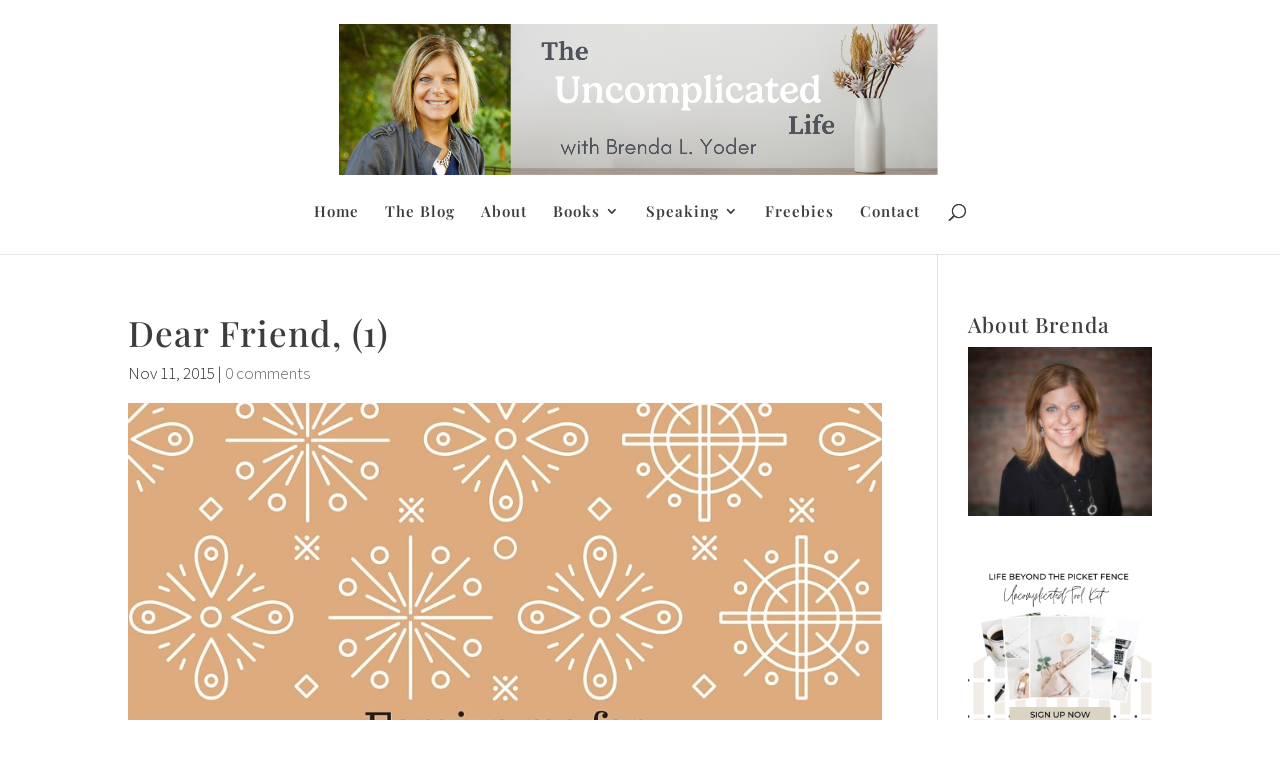

--- FILE ---
content_type: text/html; charset=UTF-8
request_url: https://brendayoder.com/dear-friend-im-jealous-of-you/dear-friend-1/
body_size: 131052
content:
<!DOCTYPE html>
<html lang="en-US">
<head>
	<meta charset="UTF-8" />
<meta http-equiv="X-UA-Compatible" content="IE=edge">
	<link rel="pingback" href="https://brendayoder.com/xmlrpc.php" />

	<script type="text/javascript">
		document.documentElement.className = 'js';
	</script>

	<link rel="preconnect" href="https://fonts.gstatic.com" crossorigin /><style id="et-builder-googlefonts-cached-inline">/* Original: https://fonts.googleapis.com/css?family=Playfair+Display:regular,500,600,700,800,900,italic,500italic,600italic,700italic,800italic,900italic|Source+Sans+Pro:200,200italic,300,300italic,regular,italic,600,600italic,700,700italic,900,900italic&#038;subset=cyrillic,latin,latin-ext,vietnamese,cyrillic-ext,greek,greek-ext&#038;display=swap *//* User Agent: Mozilla/5.0 (Unknown; Linux x86_64) AppleWebKit/538.1 (KHTML, like Gecko) Safari/538.1 Daum/4.1 */@font-face {font-family: 'Playfair Display';font-style: italic;font-weight: 400;font-display: swap;src: url(https://fonts.gstatic.com/s/playfairdisplay/v40/nuFRD-vYSZviVYUb_rj3ij__anPXDTnCjmHKM4nYO7KN_qiTbtY.ttf) format('truetype');}@font-face {font-family: 'Playfair Display';font-style: italic;font-weight: 500;font-display: swap;src: url(https://fonts.gstatic.com/s/playfairdisplay/v40/nuFRD-vYSZviVYUb_rj3ij__anPXDTnCjmHKM4nYO7KN_pqTbtY.ttf) format('truetype');}@font-face {font-family: 'Playfair Display';font-style: italic;font-weight: 600;font-display: swap;src: url(https://fonts.gstatic.com/s/playfairdisplay/v40/nuFRD-vYSZviVYUb_rj3ij__anPXDTnCjmHKM4nYO7KN_naUbtY.ttf) format('truetype');}@font-face {font-family: 'Playfair Display';font-style: italic;font-weight: 700;font-display: swap;src: url(https://fonts.gstatic.com/s/playfairdisplay/v40/nuFRD-vYSZviVYUb_rj3ij__anPXDTnCjmHKM4nYO7KN_k-UbtY.ttf) format('truetype');}@font-face {font-family: 'Playfair Display';font-style: italic;font-weight: 800;font-display: swap;src: url(https://fonts.gstatic.com/s/playfairdisplay/v40/nuFRD-vYSZviVYUb_rj3ij__anPXDTnCjmHKM4nYO7KN_iiUbtY.ttf) format('truetype');}@font-face {font-family: 'Playfair Display';font-style: italic;font-weight: 900;font-display: swap;src: url(https://fonts.gstatic.com/s/playfairdisplay/v40/nuFRD-vYSZviVYUb_rj3ij__anPXDTnCjmHKM4nYO7KN_gGUbtY.ttf) format('truetype');}@font-face {font-family: 'Playfair Display';font-style: normal;font-weight: 400;font-display: swap;src: url(https://fonts.gstatic.com/s/playfairdisplay/v40/nuFvD-vYSZviVYUb_rj3ij__anPXJzDwcbmjWBN2PKdFvUDQ.ttf) format('truetype');}@font-face {font-family: 'Playfair Display';font-style: normal;font-weight: 500;font-display: swap;src: url(https://fonts.gstatic.com/s/playfairdisplay/v40/nuFvD-vYSZviVYUb_rj3ij__anPXJzDwcbmjWBN2PKd3vUDQ.ttf) format('truetype');}@font-face {font-family: 'Playfair Display';font-style: normal;font-weight: 600;font-display: swap;src: url(https://fonts.gstatic.com/s/playfairdisplay/v40/nuFvD-vYSZviVYUb_rj3ij__anPXJzDwcbmjWBN2PKebukDQ.ttf) format('truetype');}@font-face {font-family: 'Playfair Display';font-style: normal;font-weight: 700;font-display: swap;src: url(https://fonts.gstatic.com/s/playfairdisplay/v40/nuFvD-vYSZviVYUb_rj3ij__anPXJzDwcbmjWBN2PKeiukDQ.ttf) format('truetype');}@font-face {font-family: 'Playfair Display';font-style: normal;font-weight: 800;font-display: swap;src: url(https://fonts.gstatic.com/s/playfairdisplay/v40/nuFvD-vYSZviVYUb_rj3ij__anPXJzDwcbmjWBN2PKfFukDQ.ttf) format('truetype');}@font-face {font-family: 'Playfair Display';font-style: normal;font-weight: 900;font-display: swap;src: url(https://fonts.gstatic.com/s/playfairdisplay/v40/nuFvD-vYSZviVYUb_rj3ij__anPXJzDwcbmjWBN2PKfsukDQ.ttf) format('truetype');}@font-face {font-family: 'Source Sans Pro';font-style: italic;font-weight: 200;font-display: swap;src: url(https://fonts.gstatic.com/s/sourcesanspro/v23/6xKwdSBYKcSV-LCoeQqfX1RYOo3qPZYokRdr.ttf) format('truetype');}@font-face {font-family: 'Source Sans Pro';font-style: italic;font-weight: 300;font-display: swap;src: url(https://fonts.gstatic.com/s/sourcesanspro/v23/6xKwdSBYKcSV-LCoeQqfX1RYOo3qPZZMkhdr.ttf) format('truetype');}@font-face {font-family: 'Source Sans Pro';font-style: italic;font-weight: 400;font-display: swap;src: url(https://fonts.gstatic.com/s/sourcesanspro/v23/6xK1dSBYKcSV-LCoeQqfX1RYOo3qPa7g.ttf) format('truetype');}@font-face {font-family: 'Source Sans Pro';font-style: italic;font-weight: 600;font-display: swap;src: url(https://fonts.gstatic.com/s/sourcesanspro/v23/6xKwdSBYKcSV-LCoeQqfX1RYOo3qPZY4lBdr.ttf) format('truetype');}@font-face {font-family: 'Source Sans Pro';font-style: italic;font-weight: 700;font-display: swap;src: url(https://fonts.gstatic.com/s/sourcesanspro/v23/6xKwdSBYKcSV-LCoeQqfX1RYOo3qPZZclRdr.ttf) format('truetype');}@font-face {font-family: 'Source Sans Pro';font-style: italic;font-weight: 900;font-display: swap;src: url(https://fonts.gstatic.com/s/sourcesanspro/v23/6xKwdSBYKcSV-LCoeQqfX1RYOo3qPZZklxdr.ttf) format('truetype');}@font-face {font-family: 'Source Sans Pro';font-style: normal;font-weight: 200;font-display: swap;src: url(https://fonts.gstatic.com/s/sourcesanspro/v23/6xKydSBYKcSV-LCoeQqfX1RYOo3i94_AkA.ttf) format('truetype');}@font-face {font-family: 'Source Sans Pro';font-style: normal;font-weight: 300;font-display: swap;src: url(https://fonts.gstatic.com/s/sourcesanspro/v23/6xKydSBYKcSV-LCoeQqfX1RYOo3ik4zAkA.ttf) format('truetype');}@font-face {font-family: 'Source Sans Pro';font-style: normal;font-weight: 400;font-display: swap;src: url(https://fonts.gstatic.com/s/sourcesanspro/v23/6xK3dSBYKcSV-LCoeQqfX1RYOo3aPw.ttf) format('truetype');}@font-face {font-family: 'Source Sans Pro';font-style: normal;font-weight: 600;font-display: swap;src: url(https://fonts.gstatic.com/s/sourcesanspro/v23/6xKydSBYKcSV-LCoeQqfX1RYOo3i54rAkA.ttf) format('truetype');}@font-face {font-family: 'Source Sans Pro';font-style: normal;font-weight: 700;font-display: swap;src: url(https://fonts.gstatic.com/s/sourcesanspro/v23/6xKydSBYKcSV-LCoeQqfX1RYOo3ig4vAkA.ttf) format('truetype');}@font-face {font-family: 'Source Sans Pro';font-style: normal;font-weight: 900;font-display: swap;src: url(https://fonts.gstatic.com/s/sourcesanspro/v23/6xKydSBYKcSV-LCoeQqfX1RYOo3iu4nAkA.ttf) format('truetype');}/* User Agent: Mozilla/5.0 (Windows NT 6.1; WOW64; rv:27.0) Gecko/20100101 Firefox/27.0 */@font-face {font-family: 'Playfair Display';font-style: italic;font-weight: 400;font-display: swap;src: url(https://fonts.gstatic.com/l/font?kit=nuFRD-vYSZviVYUb_rj3ij__anPXDTnCjmHKM4nYO7KN_qiTbtU&skey=f57a6d1e6bccdd9c&v=v40) format('woff');}@font-face {font-family: 'Playfair Display';font-style: italic;font-weight: 500;font-display: swap;src: url(https://fonts.gstatic.com/l/font?kit=nuFRD-vYSZviVYUb_rj3ij__anPXDTnCjmHKM4nYO7KN_pqTbtU&skey=f57a6d1e6bccdd9c&v=v40) format('woff');}@font-face {font-family: 'Playfair Display';font-style: italic;font-weight: 600;font-display: swap;src: url(https://fonts.gstatic.com/l/font?kit=nuFRD-vYSZviVYUb_rj3ij__anPXDTnCjmHKM4nYO7KN_naUbtU&skey=f57a6d1e6bccdd9c&v=v40) format('woff');}@font-face {font-family: 'Playfair Display';font-style: italic;font-weight: 700;font-display: swap;src: url(https://fonts.gstatic.com/l/font?kit=nuFRD-vYSZviVYUb_rj3ij__anPXDTnCjmHKM4nYO7KN_k-UbtU&skey=f57a6d1e6bccdd9c&v=v40) format('woff');}@font-face {font-family: 'Playfair Display';font-style: italic;font-weight: 800;font-display: swap;src: url(https://fonts.gstatic.com/l/font?kit=nuFRD-vYSZviVYUb_rj3ij__anPXDTnCjmHKM4nYO7KN_iiUbtU&skey=f57a6d1e6bccdd9c&v=v40) format('woff');}@font-face {font-family: 'Playfair Display';font-style: italic;font-weight: 900;font-display: swap;src: url(https://fonts.gstatic.com/l/font?kit=nuFRD-vYSZviVYUb_rj3ij__anPXDTnCjmHKM4nYO7KN_gGUbtU&skey=f57a6d1e6bccdd9c&v=v40) format('woff');}@font-face {font-family: 'Playfair Display';font-style: normal;font-weight: 400;font-display: swap;src: url(https://fonts.gstatic.com/l/font?kit=nuFvD-vYSZviVYUb_rj3ij__anPXJzDwcbmjWBN2PKdFvUDT&skey=f3b68f0152604ed9&v=v40) format('woff');}@font-face {font-family: 'Playfair Display';font-style: normal;font-weight: 500;font-display: swap;src: url(https://fonts.gstatic.com/l/font?kit=nuFvD-vYSZviVYUb_rj3ij__anPXJzDwcbmjWBN2PKd3vUDT&skey=f3b68f0152604ed9&v=v40) format('woff');}@font-face {font-family: 'Playfair Display';font-style: normal;font-weight: 600;font-display: swap;src: url(https://fonts.gstatic.com/l/font?kit=nuFvD-vYSZviVYUb_rj3ij__anPXJzDwcbmjWBN2PKebukDT&skey=f3b68f0152604ed9&v=v40) format('woff');}@font-face {font-family: 'Playfair Display';font-style: normal;font-weight: 700;font-display: swap;src: url(https://fonts.gstatic.com/l/font?kit=nuFvD-vYSZviVYUb_rj3ij__anPXJzDwcbmjWBN2PKeiukDT&skey=f3b68f0152604ed9&v=v40) format('woff');}@font-face {font-family: 'Playfair Display';font-style: normal;font-weight: 800;font-display: swap;src: url(https://fonts.gstatic.com/l/font?kit=nuFvD-vYSZviVYUb_rj3ij__anPXJzDwcbmjWBN2PKfFukDT&skey=f3b68f0152604ed9&v=v40) format('woff');}@font-face {font-family: 'Playfair Display';font-style: normal;font-weight: 900;font-display: swap;src: url(https://fonts.gstatic.com/l/font?kit=nuFvD-vYSZviVYUb_rj3ij__anPXJzDwcbmjWBN2PKfsukDT&skey=f3b68f0152604ed9&v=v40) format('woff');}@font-face {font-family: 'Source Sans Pro';font-style: italic;font-weight: 200;font-display: swap;src: url(https://fonts.gstatic.com/l/font?kit=6xKwdSBYKcSV-LCoeQqfX1RYOo3qPZYokRdo&skey=f3dde3b4b69fc0ae&v=v23) format('woff');}@font-face {font-family: 'Source Sans Pro';font-style: italic;font-weight: 300;font-display: swap;src: url(https://fonts.gstatic.com/l/font?kit=6xKwdSBYKcSV-LCoeQqfX1RYOo3qPZZMkhdo&skey=8215b74d5c696e49&v=v23) format('woff');}@font-face {font-family: 'Source Sans Pro';font-style: italic;font-weight: 400;font-display: swap;src: url(https://fonts.gstatic.com/l/font?kit=6xK1dSBYKcSV-LCoeQqfX1RYOo3qPa7j&skey=28c775fa366622c1&v=v23) format('woff');}@font-face {font-family: 'Source Sans Pro';font-style: italic;font-weight: 600;font-display: swap;src: url(https://fonts.gstatic.com/l/font?kit=6xKwdSBYKcSV-LCoeQqfX1RYOo3qPZY4lBdo&skey=1ddbb15c8706f8a1&v=v23) format('woff');}@font-face {font-family: 'Source Sans Pro';font-style: italic;font-weight: 700;font-display: swap;src: url(https://fonts.gstatic.com/l/font?kit=6xKwdSBYKcSV-LCoeQqfX1RYOo3qPZZclRdo&skey=7573a083f0c737cb&v=v23) format('woff');}@font-face {font-family: 'Source Sans Pro';font-style: italic;font-weight: 900;font-display: swap;src: url(https://fonts.gstatic.com/l/font?kit=6xKwdSBYKcSV-LCoeQqfX1RYOo3qPZZklxdo&skey=28b6885887279f18&v=v23) format('woff');}@font-face {font-family: 'Source Sans Pro';font-style: normal;font-weight: 200;font-display: swap;src: url(https://fonts.gstatic.com/l/font?kit=6xKydSBYKcSV-LCoeQqfX1RYOo3i94_Akw&skey=f7e766e587bd9f23&v=v23) format('woff');}@font-face {font-family: 'Source Sans Pro';font-style: normal;font-weight: 300;font-display: swap;src: url(https://fonts.gstatic.com/l/font?kit=6xKydSBYKcSV-LCoeQqfX1RYOo3ik4zAkw&skey=e2b26fc7e9e1ade8&v=v23) format('woff');}@font-face {font-family: 'Source Sans Pro';font-style: normal;font-weight: 400;font-display: swap;src: url(https://fonts.gstatic.com/l/font?kit=6xK3dSBYKcSV-LCoeQqfX1RYOo3aPA&skey=1e026b1c27170b9b&v=v23) format('woff');}@font-face {font-family: 'Source Sans Pro';font-style: normal;font-weight: 600;font-display: swap;src: url(https://fonts.gstatic.com/l/font?kit=6xKydSBYKcSV-LCoeQqfX1RYOo3i54rAkw&skey=227a890402fab339&v=v23) format('woff');}@font-face {font-family: 'Source Sans Pro';font-style: normal;font-weight: 700;font-display: swap;src: url(https://fonts.gstatic.com/l/font?kit=6xKydSBYKcSV-LCoeQqfX1RYOo3ig4vAkw&skey=84e1cdfb74260b1d&v=v23) format('woff');}@font-face {font-family: 'Source Sans Pro';font-style: normal;font-weight: 900;font-display: swap;src: url(https://fonts.gstatic.com/l/font?kit=6xKydSBYKcSV-LCoeQqfX1RYOo3iu4nAkw&skey=cf4dfcb31d72fb0a&v=v23) format('woff');}/* User Agent: Mozilla/5.0 (Windows NT 6.3; rv:39.0) Gecko/20100101 Firefox/39.0 */@font-face {font-family: 'Playfair Display';font-style: italic;font-weight: 400;font-display: swap;src: url(https://fonts.gstatic.com/s/playfairdisplay/v40/nuFRD-vYSZviVYUb_rj3ij__anPXDTnCjmHKM4nYO7KN_qiTbtM.woff2) format('woff2');}@font-face {font-family: 'Playfair Display';font-style: italic;font-weight: 500;font-display: swap;src: url(https://fonts.gstatic.com/s/playfairdisplay/v40/nuFRD-vYSZviVYUb_rj3ij__anPXDTnCjmHKM4nYO7KN_pqTbtM.woff2) format('woff2');}@font-face {font-family: 'Playfair Display';font-style: italic;font-weight: 600;font-display: swap;src: url(https://fonts.gstatic.com/s/playfairdisplay/v40/nuFRD-vYSZviVYUb_rj3ij__anPXDTnCjmHKM4nYO7KN_naUbtM.woff2) format('woff2');}@font-face {font-family: 'Playfair Display';font-style: italic;font-weight: 700;font-display: swap;src: url(https://fonts.gstatic.com/s/playfairdisplay/v40/nuFRD-vYSZviVYUb_rj3ij__anPXDTnCjmHKM4nYO7KN_k-UbtM.woff2) format('woff2');}@font-face {font-family: 'Playfair Display';font-style: italic;font-weight: 800;font-display: swap;src: url(https://fonts.gstatic.com/s/playfairdisplay/v40/nuFRD-vYSZviVYUb_rj3ij__anPXDTnCjmHKM4nYO7KN_iiUbtM.woff2) format('woff2');}@font-face {font-family: 'Playfair Display';font-style: italic;font-weight: 900;font-display: swap;src: url(https://fonts.gstatic.com/s/playfairdisplay/v40/nuFRD-vYSZviVYUb_rj3ij__anPXDTnCjmHKM4nYO7KN_gGUbtM.woff2) format('woff2');}@font-face {font-family: 'Playfair Display';font-style: normal;font-weight: 400;font-display: swap;src: url(https://fonts.gstatic.com/s/playfairdisplay/v40/nuFvD-vYSZviVYUb_rj3ij__anPXJzDwcbmjWBN2PKdFvUDV.woff2) format('woff2');}@font-face {font-family: 'Playfair Display';font-style: normal;font-weight: 500;font-display: swap;src: url(https://fonts.gstatic.com/s/playfairdisplay/v40/nuFvD-vYSZviVYUb_rj3ij__anPXJzDwcbmjWBN2PKd3vUDV.woff2) format('woff2');}@font-face {font-family: 'Playfair Display';font-style: normal;font-weight: 600;font-display: swap;src: url(https://fonts.gstatic.com/s/playfairdisplay/v40/nuFvD-vYSZviVYUb_rj3ij__anPXJzDwcbmjWBN2PKebukDV.woff2) format('woff2');}@font-face {font-family: 'Playfair Display';font-style: normal;font-weight: 700;font-display: swap;src: url(https://fonts.gstatic.com/s/playfairdisplay/v40/nuFvD-vYSZviVYUb_rj3ij__anPXJzDwcbmjWBN2PKeiukDV.woff2) format('woff2');}@font-face {font-family: 'Playfair Display';font-style: normal;font-weight: 800;font-display: swap;src: url(https://fonts.gstatic.com/s/playfairdisplay/v40/nuFvD-vYSZviVYUb_rj3ij__anPXJzDwcbmjWBN2PKfFukDV.woff2) format('woff2');}@font-face {font-family: 'Playfair Display';font-style: normal;font-weight: 900;font-display: swap;src: url(https://fonts.gstatic.com/s/playfairdisplay/v40/nuFvD-vYSZviVYUb_rj3ij__anPXJzDwcbmjWBN2PKfsukDV.woff2) format('woff2');}@font-face {font-family: 'Source Sans Pro';font-style: italic;font-weight: 200;font-display: swap;src: url(https://fonts.gstatic.com/s/sourcesanspro/v23/6xKwdSBYKcSV-LCoeQqfX1RYOo3qPZYokRdu.woff2) format('woff2');}@font-face {font-family: 'Source Sans Pro';font-style: italic;font-weight: 300;font-display: swap;src: url(https://fonts.gstatic.com/s/sourcesanspro/v23/6xKwdSBYKcSV-LCoeQqfX1RYOo3qPZZMkhdu.woff2) format('woff2');}@font-face {font-family: 'Source Sans Pro';font-style: italic;font-weight: 400;font-display: swap;src: url(https://fonts.gstatic.com/s/sourcesanspro/v23/6xK1dSBYKcSV-LCoeQqfX1RYOo3qPa7l.woff2) format('woff2');}@font-face {font-family: 'Source Sans Pro';font-style: italic;font-weight: 600;font-display: swap;src: url(https://fonts.gstatic.com/s/sourcesanspro/v23/6xKwdSBYKcSV-LCoeQqfX1RYOo3qPZY4lBdu.woff2) format('woff2');}@font-face {font-family: 'Source Sans Pro';font-style: italic;font-weight: 700;font-display: swap;src: url(https://fonts.gstatic.com/s/sourcesanspro/v23/6xKwdSBYKcSV-LCoeQqfX1RYOo3qPZZclRdu.woff2) format('woff2');}@font-face {font-family: 'Source Sans Pro';font-style: italic;font-weight: 900;font-display: swap;src: url(https://fonts.gstatic.com/s/sourcesanspro/v23/6xKwdSBYKcSV-LCoeQqfX1RYOo3qPZZklxdu.woff2) format('woff2');}@font-face {font-family: 'Source Sans Pro';font-style: normal;font-weight: 200;font-display: swap;src: url(https://fonts.gstatic.com/s/sourcesanspro/v23/6xKydSBYKcSV-LCoeQqfX1RYOo3i94_AlQ.woff2) format('woff2');}@font-face {font-family: 'Source Sans Pro';font-style: normal;font-weight: 300;font-display: swap;src: url(https://fonts.gstatic.com/s/sourcesanspro/v23/6xKydSBYKcSV-LCoeQqfX1RYOo3ik4zAlQ.woff2) format('woff2');}@font-face {font-family: 'Source Sans Pro';font-style: normal;font-weight: 400;font-display: swap;src: url(https://fonts.gstatic.com/s/sourcesanspro/v23/6xK3dSBYKcSV-LCoeQqfX1RYOo3aOg.woff2) format('woff2');}@font-face {font-family: 'Source Sans Pro';font-style: normal;font-weight: 600;font-display: swap;src: url(https://fonts.gstatic.com/s/sourcesanspro/v23/6xKydSBYKcSV-LCoeQqfX1RYOo3i54rAlQ.woff2) format('woff2');}@font-face {font-family: 'Source Sans Pro';font-style: normal;font-weight: 700;font-display: swap;src: url(https://fonts.gstatic.com/s/sourcesanspro/v23/6xKydSBYKcSV-LCoeQqfX1RYOo3ig4vAlQ.woff2) format('woff2');}@font-face {font-family: 'Source Sans Pro';font-style: normal;font-weight: 900;font-display: swap;src: url(https://fonts.gstatic.com/s/sourcesanspro/v23/6xKydSBYKcSV-LCoeQqfX1RYOo3iu4nAlQ.woff2) format('woff2');}</style><meta name='robots' content='index, follow, max-image-preview:large, max-snippet:-1, max-video-preview:-1' />
<script type="text/javascript">
			let jqueryParams=[],jQuery=function(r){return jqueryParams=[...jqueryParams,r],jQuery},$=function(r){return jqueryParams=[...jqueryParams,r],$};window.jQuery=jQuery,window.$=jQuery;let customHeadScripts=!1;jQuery.fn=jQuery.prototype={},$.fn=jQuery.prototype={},jQuery.noConflict=function(r){if(window.jQuery)return jQuery=window.jQuery,$=window.jQuery,customHeadScripts=!0,jQuery.noConflict},jQuery.ready=function(r){jqueryParams=[...jqueryParams,r]},$.ready=function(r){jqueryParams=[...jqueryParams,r]},jQuery.load=function(r){jqueryParams=[...jqueryParams,r]},$.load=function(r){jqueryParams=[...jqueryParams,r]},jQuery.fn.ready=function(r){jqueryParams=[...jqueryParams,r]},$.fn.ready=function(r){jqueryParams=[...jqueryParams,r]};</script>
	<!-- This site is optimized with the Yoast SEO plugin v26.7 - https://yoast.com/wordpress/plugins/seo/ -->
	<title>Dear Friend, (1) - Brenda L Yoder, Life Beyond the Picket Fence</title>
	<link rel="canonical" href="https://brendayoder.com/dear-friend-im-jealous-of-you/dear-friend-1/" />
	<meta property="og:locale" content="en_US" />
	<meta property="og:type" content="article" />
	<meta property="og:title" content="Dear Friend, (1) - Brenda L Yoder, Life Beyond the Picket Fence" />
	<meta property="og:url" content="https://brendayoder.com/dear-friend-im-jealous-of-you/dear-friend-1/" />
	<meta property="og:site_name" content="Brenda L Yoder, Life Beyond the Picket Fence" />
	<meta property="article:publisher" content="https://www.facebook.com/beyondlpicketfence" />
	<meta property="og:image" content="https://brendayoder.com/dear-friend-im-jealous-of-you/dear-friend-1" />
	<meta property="og:image:width" content="940" />
	<meta property="og:image:height" content="788" />
	<meta property="og:image:type" content="image/jpeg" />
	<meta name="twitter:card" content="summary_large_image" />
	<meta name="twitter:site" content="@BeyondPicketFen" />
	<script type="application/ld+json" class="yoast-schema-graph">{"@context":"https://schema.org","@graph":[{"@type":"WebPage","@id":"https://brendayoder.com/dear-friend-im-jealous-of-you/dear-friend-1/","url":"https://brendayoder.com/dear-friend-im-jealous-of-you/dear-friend-1/","name":"Dear Friend, (1) - Brenda L Yoder, Life Beyond the Picket Fence","isPartOf":{"@id":"https://brendayoder.com/#website"},"primaryImageOfPage":{"@id":"https://brendayoder.com/dear-friend-im-jealous-of-you/dear-friend-1/#primaryimage"},"image":{"@id":"https://brendayoder.com/dear-friend-im-jealous-of-you/dear-friend-1/#primaryimage"},"thumbnailUrl":"https://brendayoder.com/wp-content/uploads/2015/11/Dear-Friend-1.jpg","datePublished":"2015-11-11T15:56:37+00:00","breadcrumb":{"@id":"https://brendayoder.com/dear-friend-im-jealous-of-you/dear-friend-1/#breadcrumb"},"inLanguage":"en-US","potentialAction":[{"@type":"ReadAction","target":["https://brendayoder.com/dear-friend-im-jealous-of-you/dear-friend-1/"]}]},{"@type":"ImageObject","inLanguage":"en-US","@id":"https://brendayoder.com/dear-friend-im-jealous-of-you/dear-friend-1/#primaryimage","url":"https://brendayoder.com/wp-content/uploads/2015/11/Dear-Friend-1.jpg","contentUrl":"https://brendayoder.com/wp-content/uploads/2015/11/Dear-Friend-1.jpg","width":940,"height":788},{"@type":"BreadcrumbList","@id":"https://brendayoder.com/dear-friend-im-jealous-of-you/dear-friend-1/#breadcrumb","itemListElement":[{"@type":"ListItem","position":1,"name":"Dear Friend, I&#8217;m Jealous of You","item":"https://brendayoder.com/dear-friend-im-jealous-of-you/"},{"@type":"ListItem","position":2,"name":"Dear Friend, (1)"}]},{"@type":"WebSite","@id":"https://brendayoder.com/#website","url":"https://brendayoder.com/","name":"Brenda L Yoder, Life Beyond the Picket Fence","description":"Life Beyond The Picket Fence","publisher":{"@id":"https://brendayoder.com/#/schema/person/a7d2fe07b6a6a79777b46f91d61c8ed9"},"potentialAction":[{"@type":"SearchAction","target":{"@type":"EntryPoint","urlTemplate":"https://brendayoder.com/?s={search_term_string}"},"query-input":{"@type":"PropertyValueSpecification","valueRequired":true,"valueName":"search_term_string"}}],"inLanguage":"en-US"},{"@type":["Person","Organization"],"@id":"https://brendayoder.com/#/schema/person/a7d2fe07b6a6a79777b46f91d61c8ed9","name":"Brenda L. Yoder","image":{"@type":"ImageObject","inLanguage":"en-US","@id":"https://brendayoder.com/#/schema/person/image/","url":"https://brendayoder.com/wp-content/uploads/2023/12/edit_DSC8163-scaled-copy.jpeg","contentUrl":"https://brendayoder.com/wp-content/uploads/2023/12/edit_DSC8163-scaled-copy.jpeg","width":1707,"height":2560,"caption":"Brenda L. Yoder"},"logo":{"@id":"https://brendayoder.com/#/schema/person/image/"},"description":"Brenda L. Yoder has a Masters Degree in Clinical Mental Health Counseling and a BA in education. She is a speaker, writer, educator and counseling professional. She's an award-winning author and teacher.","sameAs":["https://www.brendayoder.com","https://www.facebook.com/beyondlpicketfence","https://x.com/BeyondPicketFen"]}]}</script>
	<!-- / Yoast SEO plugin. -->


<link rel='dns-prefetch' href='//www.googletagmanager.com' />
<link rel='dns-prefetch' href='//fonts.googleapis.com' />
<link rel="alternate" type="application/rss+xml" title="Brenda L Yoder, Life Beyond the Picket Fence &raquo; Feed" href="https://brendayoder.com/feed/" />
<link rel="alternate" type="application/rss+xml" title="Brenda L Yoder, Life Beyond the Picket Fence &raquo; Comments Feed" href="https://brendayoder.com/comments/feed/" />
<link rel="alternate" type="application/rss+xml" title="Brenda L Yoder, Life Beyond the Picket Fence &raquo; Dear Friend, (1) Comments Feed" href="https://brendayoder.com/dear-friend-im-jealous-of-you/dear-friend-1/feed/" />
<link rel="alternate" title="oEmbed (JSON)" type="application/json+oembed" href="https://brendayoder.com/wp-json/oembed/1.0/embed?url=https%3A%2F%2Fbrendayoder.com%2Fdear-friend-im-jealous-of-you%2Fdear-friend-1%2F" />
<link rel="alternate" title="oEmbed (XML)" type="text/xml+oembed" href="https://brendayoder.com/wp-json/oembed/1.0/embed?url=https%3A%2F%2Fbrendayoder.com%2Fdear-friend-im-jealous-of-you%2Fdear-friend-1%2F&#038;format=xml" />
<meta content="Divi v.4.27.5" name="generator"/><link rel='stylesheet' id='ags-divi-icons-css' href='https://brendayoder.com/wp-content/plugins/ds-icon-expansion-pack/css/icons.css?ver=1.0.0' type='text/css' media='all' />
<link rel='stylesheet' id='wpapp-styles-css' href='https://brendayoder.com/wp-content/plugins/wordpress-easy-paypal-payment-or-donation-accept-plugin/wpapp-styles.css?ver=5.1.4' type='text/css' media='all' />
<style id='wp-block-library-inline-css' type='text/css'>
:root{--wp-block-synced-color:#7a00df;--wp-block-synced-color--rgb:122,0,223;--wp-bound-block-color:var(--wp-block-synced-color);--wp-editor-canvas-background:#ddd;--wp-admin-theme-color:#007cba;--wp-admin-theme-color--rgb:0,124,186;--wp-admin-theme-color-darker-10:#006ba1;--wp-admin-theme-color-darker-10--rgb:0,107,160.5;--wp-admin-theme-color-darker-20:#005a87;--wp-admin-theme-color-darker-20--rgb:0,90,135;--wp-admin-border-width-focus:2px}@media (min-resolution:192dpi){:root{--wp-admin-border-width-focus:1.5px}}.wp-element-button{cursor:pointer}:root .has-very-light-gray-background-color{background-color:#eee}:root .has-very-dark-gray-background-color{background-color:#313131}:root .has-very-light-gray-color{color:#eee}:root .has-very-dark-gray-color{color:#313131}:root .has-vivid-green-cyan-to-vivid-cyan-blue-gradient-background{background:linear-gradient(135deg,#00d084,#0693e3)}:root .has-purple-crush-gradient-background{background:linear-gradient(135deg,#34e2e4,#4721fb 50%,#ab1dfe)}:root .has-hazy-dawn-gradient-background{background:linear-gradient(135deg,#faaca8,#dad0ec)}:root .has-subdued-olive-gradient-background{background:linear-gradient(135deg,#fafae1,#67a671)}:root .has-atomic-cream-gradient-background{background:linear-gradient(135deg,#fdd79a,#004a59)}:root .has-nightshade-gradient-background{background:linear-gradient(135deg,#330968,#31cdcf)}:root .has-midnight-gradient-background{background:linear-gradient(135deg,#020381,#2874fc)}:root{--wp--preset--font-size--normal:16px;--wp--preset--font-size--huge:42px}.has-regular-font-size{font-size:1em}.has-larger-font-size{font-size:2.625em}.has-normal-font-size{font-size:var(--wp--preset--font-size--normal)}.has-huge-font-size{font-size:var(--wp--preset--font-size--huge)}.has-text-align-center{text-align:center}.has-text-align-left{text-align:left}.has-text-align-right{text-align:right}.has-fit-text{white-space:nowrap!important}#end-resizable-editor-section{display:none}.aligncenter{clear:both}.items-justified-left{justify-content:flex-start}.items-justified-center{justify-content:center}.items-justified-right{justify-content:flex-end}.items-justified-space-between{justify-content:space-between}.screen-reader-text{border:0;clip-path:inset(50%);height:1px;margin:-1px;overflow:hidden;padding:0;position:absolute;width:1px;word-wrap:normal!important}.screen-reader-text:focus{background-color:#ddd;clip-path:none;color:#444;display:block;font-size:1em;height:auto;left:5px;line-height:normal;padding:15px 23px 14px;text-decoration:none;top:5px;width:auto;z-index:100000}html :where(.has-border-color){border-style:solid}html :where([style*=border-top-color]){border-top-style:solid}html :where([style*=border-right-color]){border-right-style:solid}html :where([style*=border-bottom-color]){border-bottom-style:solid}html :where([style*=border-left-color]){border-left-style:solid}html :where([style*=border-width]){border-style:solid}html :where([style*=border-top-width]){border-top-style:solid}html :where([style*=border-right-width]){border-right-style:solid}html :where([style*=border-bottom-width]){border-bottom-style:solid}html :where([style*=border-left-width]){border-left-style:solid}html :where(img[class*=wp-image-]){height:auto;max-width:100%}:where(figure){margin:0 0 1em}html :where(.is-position-sticky){--wp-admin--admin-bar--position-offset:var(--wp-admin--admin-bar--height,0px)}@media screen and (max-width:600px){html :where(.is-position-sticky){--wp-admin--admin-bar--position-offset:0px}}

/*# sourceURL=wp-block-library-inline-css */
</style><style id='wp-block-image-inline-css' type='text/css'>
.wp-block-image>a,.wp-block-image>figure>a{display:inline-block}.wp-block-image img{box-sizing:border-box;height:auto;max-width:100%;vertical-align:bottom}@media not (prefers-reduced-motion){.wp-block-image img.hide{visibility:hidden}.wp-block-image img.show{animation:show-content-image .4s}}.wp-block-image[style*=border-radius] img,.wp-block-image[style*=border-radius]>a{border-radius:inherit}.wp-block-image.has-custom-border img{box-sizing:border-box}.wp-block-image.aligncenter{text-align:center}.wp-block-image.alignfull>a,.wp-block-image.alignwide>a{width:100%}.wp-block-image.alignfull img,.wp-block-image.alignwide img{height:auto;width:100%}.wp-block-image .aligncenter,.wp-block-image .alignleft,.wp-block-image .alignright,.wp-block-image.aligncenter,.wp-block-image.alignleft,.wp-block-image.alignright{display:table}.wp-block-image .aligncenter>figcaption,.wp-block-image .alignleft>figcaption,.wp-block-image .alignright>figcaption,.wp-block-image.aligncenter>figcaption,.wp-block-image.alignleft>figcaption,.wp-block-image.alignright>figcaption{caption-side:bottom;display:table-caption}.wp-block-image .alignleft{float:left;margin:.5em 1em .5em 0}.wp-block-image .alignright{float:right;margin:.5em 0 .5em 1em}.wp-block-image .aligncenter{margin-left:auto;margin-right:auto}.wp-block-image :where(figcaption){margin-bottom:1em;margin-top:.5em}.wp-block-image.is-style-circle-mask img{border-radius:9999px}@supports ((-webkit-mask-image:none) or (mask-image:none)) or (-webkit-mask-image:none){.wp-block-image.is-style-circle-mask img{border-radius:0;-webkit-mask-image:url('data:image/svg+xml;utf8,<svg viewBox="0 0 100 100" xmlns="http://www.w3.org/2000/svg"><circle cx="50" cy="50" r="50"/></svg>');mask-image:url('data:image/svg+xml;utf8,<svg viewBox="0 0 100 100" xmlns="http://www.w3.org/2000/svg"><circle cx="50" cy="50" r="50"/></svg>');mask-mode:alpha;-webkit-mask-position:center;mask-position:center;-webkit-mask-repeat:no-repeat;mask-repeat:no-repeat;-webkit-mask-size:contain;mask-size:contain}}:root :where(.wp-block-image.is-style-rounded img,.wp-block-image .is-style-rounded img){border-radius:9999px}.wp-block-image figure{margin:0}.wp-lightbox-container{display:flex;flex-direction:column;position:relative}.wp-lightbox-container img{cursor:zoom-in}.wp-lightbox-container img:hover+button{opacity:1}.wp-lightbox-container button{align-items:center;backdrop-filter:blur(16px) saturate(180%);background-color:#5a5a5a40;border:none;border-radius:4px;cursor:zoom-in;display:flex;height:20px;justify-content:center;opacity:0;padding:0;position:absolute;right:16px;text-align:center;top:16px;width:20px;z-index:100}@media not (prefers-reduced-motion){.wp-lightbox-container button{transition:opacity .2s ease}}.wp-lightbox-container button:focus-visible{outline:3px auto #5a5a5a40;outline:3px auto -webkit-focus-ring-color;outline-offset:3px}.wp-lightbox-container button:hover{cursor:pointer;opacity:1}.wp-lightbox-container button:focus{opacity:1}.wp-lightbox-container button:focus,.wp-lightbox-container button:hover,.wp-lightbox-container button:not(:hover):not(:active):not(.has-background){background-color:#5a5a5a40;border:none}.wp-lightbox-overlay{box-sizing:border-box;cursor:zoom-out;height:100vh;left:0;overflow:hidden;position:fixed;top:0;visibility:hidden;width:100%;z-index:100000}.wp-lightbox-overlay .close-button{align-items:center;cursor:pointer;display:flex;justify-content:center;min-height:40px;min-width:40px;padding:0;position:absolute;right:calc(env(safe-area-inset-right) + 16px);top:calc(env(safe-area-inset-top) + 16px);z-index:5000000}.wp-lightbox-overlay .close-button:focus,.wp-lightbox-overlay .close-button:hover,.wp-lightbox-overlay .close-button:not(:hover):not(:active):not(.has-background){background:none;border:none}.wp-lightbox-overlay .lightbox-image-container{height:var(--wp--lightbox-container-height);left:50%;overflow:hidden;position:absolute;top:50%;transform:translate(-50%,-50%);transform-origin:top left;width:var(--wp--lightbox-container-width);z-index:9999999999}.wp-lightbox-overlay .wp-block-image{align-items:center;box-sizing:border-box;display:flex;height:100%;justify-content:center;margin:0;position:relative;transform-origin:0 0;width:100%;z-index:3000000}.wp-lightbox-overlay .wp-block-image img{height:var(--wp--lightbox-image-height);min-height:var(--wp--lightbox-image-height);min-width:var(--wp--lightbox-image-width);width:var(--wp--lightbox-image-width)}.wp-lightbox-overlay .wp-block-image figcaption{display:none}.wp-lightbox-overlay button{background:none;border:none}.wp-lightbox-overlay .scrim{background-color:#fff;height:100%;opacity:.9;position:absolute;width:100%;z-index:2000000}.wp-lightbox-overlay.active{visibility:visible}@media not (prefers-reduced-motion){.wp-lightbox-overlay.active{animation:turn-on-visibility .25s both}.wp-lightbox-overlay.active img{animation:turn-on-visibility .35s both}.wp-lightbox-overlay.show-closing-animation:not(.active){animation:turn-off-visibility .35s both}.wp-lightbox-overlay.show-closing-animation:not(.active) img{animation:turn-off-visibility .25s both}.wp-lightbox-overlay.zoom.active{animation:none;opacity:1;visibility:visible}.wp-lightbox-overlay.zoom.active .lightbox-image-container{animation:lightbox-zoom-in .4s}.wp-lightbox-overlay.zoom.active .lightbox-image-container img{animation:none}.wp-lightbox-overlay.zoom.active .scrim{animation:turn-on-visibility .4s forwards}.wp-lightbox-overlay.zoom.show-closing-animation:not(.active){animation:none}.wp-lightbox-overlay.zoom.show-closing-animation:not(.active) .lightbox-image-container{animation:lightbox-zoom-out .4s}.wp-lightbox-overlay.zoom.show-closing-animation:not(.active) .lightbox-image-container img{animation:none}.wp-lightbox-overlay.zoom.show-closing-animation:not(.active) .scrim{animation:turn-off-visibility .4s forwards}}@keyframes show-content-image{0%{visibility:hidden}99%{visibility:hidden}to{visibility:visible}}@keyframes turn-on-visibility{0%{opacity:0}to{opacity:1}}@keyframes turn-off-visibility{0%{opacity:1;visibility:visible}99%{opacity:0;visibility:visible}to{opacity:0;visibility:hidden}}@keyframes lightbox-zoom-in{0%{transform:translate(calc((-100vw + var(--wp--lightbox-scrollbar-width))/2 + var(--wp--lightbox-initial-left-position)),calc(-50vh + var(--wp--lightbox-initial-top-position))) scale(var(--wp--lightbox-scale))}to{transform:translate(-50%,-50%) scale(1)}}@keyframes lightbox-zoom-out{0%{transform:translate(-50%,-50%) scale(1);visibility:visible}99%{visibility:visible}to{transform:translate(calc((-100vw + var(--wp--lightbox-scrollbar-width))/2 + var(--wp--lightbox-initial-left-position)),calc(-50vh + var(--wp--lightbox-initial-top-position))) scale(var(--wp--lightbox-scale));visibility:hidden}}
/*# sourceURL=https://brendayoder.com/wp-includes/blocks/image/style.min.css */
</style>
<style id='wp-block-image-theme-inline-css' type='text/css'>
:root :where(.wp-block-image figcaption){color:#555;font-size:13px;text-align:center}.is-dark-theme :root :where(.wp-block-image figcaption){color:#ffffffa6}.wp-block-image{margin:0 0 1em}
/*# sourceURL=https://brendayoder.com/wp-includes/blocks/image/theme.min.css */
</style>
<style id='global-styles-inline-css' type='text/css'>
:root{--wp--preset--aspect-ratio--square: 1;--wp--preset--aspect-ratio--4-3: 4/3;--wp--preset--aspect-ratio--3-4: 3/4;--wp--preset--aspect-ratio--3-2: 3/2;--wp--preset--aspect-ratio--2-3: 2/3;--wp--preset--aspect-ratio--16-9: 16/9;--wp--preset--aspect-ratio--9-16: 9/16;--wp--preset--color--black: #000000;--wp--preset--color--cyan-bluish-gray: #abb8c3;--wp--preset--color--white: #ffffff;--wp--preset--color--pale-pink: #f78da7;--wp--preset--color--vivid-red: #cf2e2e;--wp--preset--color--luminous-vivid-orange: #ff6900;--wp--preset--color--luminous-vivid-amber: #fcb900;--wp--preset--color--light-green-cyan: #7bdcb5;--wp--preset--color--vivid-green-cyan: #00d084;--wp--preset--color--pale-cyan-blue: #8ed1fc;--wp--preset--color--vivid-cyan-blue: #0693e3;--wp--preset--color--vivid-purple: #9b51e0;--wp--preset--gradient--vivid-cyan-blue-to-vivid-purple: linear-gradient(135deg,rgb(6,147,227) 0%,rgb(155,81,224) 100%);--wp--preset--gradient--light-green-cyan-to-vivid-green-cyan: linear-gradient(135deg,rgb(122,220,180) 0%,rgb(0,208,130) 100%);--wp--preset--gradient--luminous-vivid-amber-to-luminous-vivid-orange: linear-gradient(135deg,rgb(252,185,0) 0%,rgb(255,105,0) 100%);--wp--preset--gradient--luminous-vivid-orange-to-vivid-red: linear-gradient(135deg,rgb(255,105,0) 0%,rgb(207,46,46) 100%);--wp--preset--gradient--very-light-gray-to-cyan-bluish-gray: linear-gradient(135deg,rgb(238,238,238) 0%,rgb(169,184,195) 100%);--wp--preset--gradient--cool-to-warm-spectrum: linear-gradient(135deg,rgb(74,234,220) 0%,rgb(151,120,209) 20%,rgb(207,42,186) 40%,rgb(238,44,130) 60%,rgb(251,105,98) 80%,rgb(254,248,76) 100%);--wp--preset--gradient--blush-light-purple: linear-gradient(135deg,rgb(255,206,236) 0%,rgb(152,150,240) 100%);--wp--preset--gradient--blush-bordeaux: linear-gradient(135deg,rgb(254,205,165) 0%,rgb(254,45,45) 50%,rgb(107,0,62) 100%);--wp--preset--gradient--luminous-dusk: linear-gradient(135deg,rgb(255,203,112) 0%,rgb(199,81,192) 50%,rgb(65,88,208) 100%);--wp--preset--gradient--pale-ocean: linear-gradient(135deg,rgb(255,245,203) 0%,rgb(182,227,212) 50%,rgb(51,167,181) 100%);--wp--preset--gradient--electric-grass: linear-gradient(135deg,rgb(202,248,128) 0%,rgb(113,206,126) 100%);--wp--preset--gradient--midnight: linear-gradient(135deg,rgb(2,3,129) 0%,rgb(40,116,252) 100%);--wp--preset--font-size--small: 13px;--wp--preset--font-size--medium: 20px;--wp--preset--font-size--large: 36px;--wp--preset--font-size--x-large: 42px;--wp--preset--spacing--20: 0.44rem;--wp--preset--spacing--30: 0.67rem;--wp--preset--spacing--40: 1rem;--wp--preset--spacing--50: 1.5rem;--wp--preset--spacing--60: 2.25rem;--wp--preset--spacing--70: 3.38rem;--wp--preset--spacing--80: 5.06rem;--wp--preset--shadow--natural: 6px 6px 9px rgba(0, 0, 0, 0.2);--wp--preset--shadow--deep: 12px 12px 50px rgba(0, 0, 0, 0.4);--wp--preset--shadow--sharp: 6px 6px 0px rgba(0, 0, 0, 0.2);--wp--preset--shadow--outlined: 6px 6px 0px -3px rgb(255, 255, 255), 6px 6px rgb(0, 0, 0);--wp--preset--shadow--crisp: 6px 6px 0px rgb(0, 0, 0);}:root { --wp--style--global--content-size: 823px;--wp--style--global--wide-size: 1080px; }:where(body) { margin: 0; }.wp-site-blocks > .alignleft { float: left; margin-right: 2em; }.wp-site-blocks > .alignright { float: right; margin-left: 2em; }.wp-site-blocks > .aligncenter { justify-content: center; margin-left: auto; margin-right: auto; }:where(.is-layout-flex){gap: 0.5em;}:where(.is-layout-grid){gap: 0.5em;}.is-layout-flow > .alignleft{float: left;margin-inline-start: 0;margin-inline-end: 2em;}.is-layout-flow > .alignright{float: right;margin-inline-start: 2em;margin-inline-end: 0;}.is-layout-flow > .aligncenter{margin-left: auto !important;margin-right: auto !important;}.is-layout-constrained > .alignleft{float: left;margin-inline-start: 0;margin-inline-end: 2em;}.is-layout-constrained > .alignright{float: right;margin-inline-start: 2em;margin-inline-end: 0;}.is-layout-constrained > .aligncenter{margin-left: auto !important;margin-right: auto !important;}.is-layout-constrained > :where(:not(.alignleft):not(.alignright):not(.alignfull)){max-width: var(--wp--style--global--content-size);margin-left: auto !important;margin-right: auto !important;}.is-layout-constrained > .alignwide{max-width: var(--wp--style--global--wide-size);}body .is-layout-flex{display: flex;}.is-layout-flex{flex-wrap: wrap;align-items: center;}.is-layout-flex > :is(*, div){margin: 0;}body .is-layout-grid{display: grid;}.is-layout-grid > :is(*, div){margin: 0;}body{padding-top: 0px;padding-right: 0px;padding-bottom: 0px;padding-left: 0px;}:root :where(.wp-element-button, .wp-block-button__link){background-color: #32373c;border-width: 0;color: #fff;font-family: inherit;font-size: inherit;font-style: inherit;font-weight: inherit;letter-spacing: inherit;line-height: inherit;padding-top: calc(0.667em + 2px);padding-right: calc(1.333em + 2px);padding-bottom: calc(0.667em + 2px);padding-left: calc(1.333em + 2px);text-decoration: none;text-transform: inherit;}.has-black-color{color: var(--wp--preset--color--black) !important;}.has-cyan-bluish-gray-color{color: var(--wp--preset--color--cyan-bluish-gray) !important;}.has-white-color{color: var(--wp--preset--color--white) !important;}.has-pale-pink-color{color: var(--wp--preset--color--pale-pink) !important;}.has-vivid-red-color{color: var(--wp--preset--color--vivid-red) !important;}.has-luminous-vivid-orange-color{color: var(--wp--preset--color--luminous-vivid-orange) !important;}.has-luminous-vivid-amber-color{color: var(--wp--preset--color--luminous-vivid-amber) !important;}.has-light-green-cyan-color{color: var(--wp--preset--color--light-green-cyan) !important;}.has-vivid-green-cyan-color{color: var(--wp--preset--color--vivid-green-cyan) !important;}.has-pale-cyan-blue-color{color: var(--wp--preset--color--pale-cyan-blue) !important;}.has-vivid-cyan-blue-color{color: var(--wp--preset--color--vivid-cyan-blue) !important;}.has-vivid-purple-color{color: var(--wp--preset--color--vivid-purple) !important;}.has-black-background-color{background-color: var(--wp--preset--color--black) !important;}.has-cyan-bluish-gray-background-color{background-color: var(--wp--preset--color--cyan-bluish-gray) !important;}.has-white-background-color{background-color: var(--wp--preset--color--white) !important;}.has-pale-pink-background-color{background-color: var(--wp--preset--color--pale-pink) !important;}.has-vivid-red-background-color{background-color: var(--wp--preset--color--vivid-red) !important;}.has-luminous-vivid-orange-background-color{background-color: var(--wp--preset--color--luminous-vivid-orange) !important;}.has-luminous-vivid-amber-background-color{background-color: var(--wp--preset--color--luminous-vivid-amber) !important;}.has-light-green-cyan-background-color{background-color: var(--wp--preset--color--light-green-cyan) !important;}.has-vivid-green-cyan-background-color{background-color: var(--wp--preset--color--vivid-green-cyan) !important;}.has-pale-cyan-blue-background-color{background-color: var(--wp--preset--color--pale-cyan-blue) !important;}.has-vivid-cyan-blue-background-color{background-color: var(--wp--preset--color--vivid-cyan-blue) !important;}.has-vivid-purple-background-color{background-color: var(--wp--preset--color--vivid-purple) !important;}.has-black-border-color{border-color: var(--wp--preset--color--black) !important;}.has-cyan-bluish-gray-border-color{border-color: var(--wp--preset--color--cyan-bluish-gray) !important;}.has-white-border-color{border-color: var(--wp--preset--color--white) !important;}.has-pale-pink-border-color{border-color: var(--wp--preset--color--pale-pink) !important;}.has-vivid-red-border-color{border-color: var(--wp--preset--color--vivid-red) !important;}.has-luminous-vivid-orange-border-color{border-color: var(--wp--preset--color--luminous-vivid-orange) !important;}.has-luminous-vivid-amber-border-color{border-color: var(--wp--preset--color--luminous-vivid-amber) !important;}.has-light-green-cyan-border-color{border-color: var(--wp--preset--color--light-green-cyan) !important;}.has-vivid-green-cyan-border-color{border-color: var(--wp--preset--color--vivid-green-cyan) !important;}.has-pale-cyan-blue-border-color{border-color: var(--wp--preset--color--pale-cyan-blue) !important;}.has-vivid-cyan-blue-border-color{border-color: var(--wp--preset--color--vivid-cyan-blue) !important;}.has-vivid-purple-border-color{border-color: var(--wp--preset--color--vivid-purple) !important;}.has-vivid-cyan-blue-to-vivid-purple-gradient-background{background: var(--wp--preset--gradient--vivid-cyan-blue-to-vivid-purple) !important;}.has-light-green-cyan-to-vivid-green-cyan-gradient-background{background: var(--wp--preset--gradient--light-green-cyan-to-vivid-green-cyan) !important;}.has-luminous-vivid-amber-to-luminous-vivid-orange-gradient-background{background: var(--wp--preset--gradient--luminous-vivid-amber-to-luminous-vivid-orange) !important;}.has-luminous-vivid-orange-to-vivid-red-gradient-background{background: var(--wp--preset--gradient--luminous-vivid-orange-to-vivid-red) !important;}.has-very-light-gray-to-cyan-bluish-gray-gradient-background{background: var(--wp--preset--gradient--very-light-gray-to-cyan-bluish-gray) !important;}.has-cool-to-warm-spectrum-gradient-background{background: var(--wp--preset--gradient--cool-to-warm-spectrum) !important;}.has-blush-light-purple-gradient-background{background: var(--wp--preset--gradient--blush-light-purple) !important;}.has-blush-bordeaux-gradient-background{background: var(--wp--preset--gradient--blush-bordeaux) !important;}.has-luminous-dusk-gradient-background{background: var(--wp--preset--gradient--luminous-dusk) !important;}.has-pale-ocean-gradient-background{background: var(--wp--preset--gradient--pale-ocean) !important;}.has-electric-grass-gradient-background{background: var(--wp--preset--gradient--electric-grass) !important;}.has-midnight-gradient-background{background: var(--wp--preset--gradient--midnight) !important;}.has-small-font-size{font-size: var(--wp--preset--font-size--small) !important;}.has-medium-font-size{font-size: var(--wp--preset--font-size--medium) !important;}.has-large-font-size{font-size: var(--wp--preset--font-size--large) !important;}.has-x-large-font-size{font-size: var(--wp--preset--font-size--x-large) !important;}
/*# sourceURL=global-styles-inline-css */
</style>

<link rel='stylesheet' id='tm_clicktotweet-css' href='https://brendayoder.com/wp-content/plugins/click-to-tweet-by-todaymade/assets/css/styles.css?ver=41b0c40deeb91bb681d57c59899680d9' type='text/css' media='all' />
<link rel='stylesheet' id='et_monarch-css-css' href='https://brendayoder.com/wp-content/plugins/monarch/css/style.css?ver=1.4.14' type='text/css' media='all' />
<link rel='stylesheet' id='et-gf-open-sans-css' href='https://fonts.googleapis.com/css?family=Open+Sans%3A400%2C700&#038;ver=1.3.12' type='text/css' media='all' />
<style id='divi-style-inline-inline-css' type='text/css'>
/*!
Theme Name: Divi
Theme URI: http://www.elegantthemes.com/gallery/divi/
Version: 4.27.5
Description: Smart. Flexible. Beautiful. Divi is the most powerful theme in our collection.
Author: Elegant Themes
Author URI: http://www.elegantthemes.com
License: GNU General Public License v2
License URI: http://www.gnu.org/licenses/gpl-2.0.html
*/

a,abbr,acronym,address,applet,b,big,blockquote,body,center,cite,code,dd,del,dfn,div,dl,dt,em,fieldset,font,form,h1,h2,h3,h4,h5,h6,html,i,iframe,img,ins,kbd,label,legend,li,object,ol,p,pre,q,s,samp,small,span,strike,strong,sub,sup,tt,u,ul,var{margin:0;padding:0;border:0;outline:0;font-size:100%;-ms-text-size-adjust:100%;-webkit-text-size-adjust:100%;vertical-align:baseline;background:transparent}body{line-height:1}ol,ul{list-style:none}blockquote,q{quotes:none}blockquote:after,blockquote:before,q:after,q:before{content:"";content:none}blockquote{margin:20px 0 30px;border-left:5px solid;padding-left:20px}:focus{outline:0}del{text-decoration:line-through}pre{overflow:auto;padding:10px}figure{margin:0}table{border-collapse:collapse;border-spacing:0}article,aside,footer,header,hgroup,nav,section{display:block}body{font-family:Open Sans,Arial,sans-serif;font-size:14px;color:#666;background-color:#fff;line-height:1.7em;font-weight:500;-webkit-font-smoothing:antialiased;-moz-osx-font-smoothing:grayscale}body.page-template-page-template-blank-php #page-container{padding-top:0!important}body.et_cover_background{background-size:cover!important;background-position:top!important;background-repeat:no-repeat!important;background-attachment:fixed}a{color:#2ea3f2}a,a:hover{text-decoration:none}p{padding-bottom:1em}p:not(.has-background):last-of-type{padding-bottom:0}p.et_normal_padding{padding-bottom:1em}strong{font-weight:700}cite,em,i{font-style:italic}code,pre{font-family:Courier New,monospace;margin-bottom:10px}ins{text-decoration:none}sub,sup{height:0;line-height:1;position:relative;vertical-align:baseline}sup{bottom:.8em}sub{top:.3em}dl{margin:0 0 1.5em}dl dt{font-weight:700}dd{margin-left:1.5em}blockquote p{padding-bottom:0}embed,iframe,object,video{max-width:100%}h1,h2,h3,h4,h5,h6{color:#333;padding-bottom:10px;line-height:1em;font-weight:500}h1 a,h2 a,h3 a,h4 a,h5 a,h6 a{color:inherit}h1{font-size:30px}h2{font-size:26px}h3{font-size:22px}h4{font-size:18px}h5{font-size:16px}h6{font-size:14px}input{-webkit-appearance:none}input[type=checkbox]{-webkit-appearance:checkbox}input[type=radio]{-webkit-appearance:radio}input.text,input.title,input[type=email],input[type=password],input[type=tel],input[type=text],select,textarea{background-color:#fff;border:1px solid #bbb;padding:2px;color:#4e4e4e}input.text:focus,input.title:focus,input[type=text]:focus,select:focus,textarea:focus{border-color:#2d3940;color:#3e3e3e}input.text,input.title,input[type=text],select,textarea{margin:0}textarea{padding:4px}button,input,select,textarea{font-family:inherit}img{max-width:100%;height:auto}.clear{clear:both}br.clear{margin:0;padding:0}.pagination{clear:both}#et_search_icon:hover,.et-social-icon a:hover,.et_password_protected_form .et_submit_button,.form-submit .et_pb_buttontton.alt.disabled,.nav-single a,.posted_in a{color:#2ea3f2}.et-search-form,blockquote{border-color:#2ea3f2}#main-content{background-color:#fff}.container{width:80%;max-width:1080px;margin:auto;position:relative}body:not(.et-tb) #main-content .container,body:not(.et-tb-has-header) #main-content .container{padding-top:58px}.et_full_width_page #main-content .container:before{display:none}.main_title{margin-bottom:20px}.et_password_protected_form .et_submit_button:hover,.form-submit .et_pb_button:hover{background:rgba(0,0,0,.05)}.et_button_icon_visible .et_pb_button{padding-right:2em;padding-left:.7em}.et_button_icon_visible .et_pb_button:after{opacity:1;margin-left:0}.et_button_left .et_pb_button:hover:after{left:.15em}.et_button_left .et_pb_button:after{margin-left:0;left:1em}.et_button_icon_visible.et_button_left .et_pb_button,.et_button_left .et_pb_button:hover,.et_button_left .et_pb_module .et_pb_button:hover{padding-left:2em;padding-right:.7em}.et_button_icon_visible.et_button_left .et_pb_button:after,.et_button_left .et_pb_button:hover:after{left:.15em}.et_password_protected_form .et_submit_button:hover,.form-submit .et_pb_button:hover{padding:.3em 1em}.et_button_no_icon .et_pb_button:after{display:none}.et_button_no_icon.et_button_icon_visible.et_button_left .et_pb_button,.et_button_no_icon.et_button_left .et_pb_button:hover,.et_button_no_icon .et_pb_button,.et_button_no_icon .et_pb_button:hover{padding:.3em 1em!important}.et_button_custom_icon .et_pb_button:after{line-height:1.7em}.et_button_custom_icon.et_button_icon_visible .et_pb_button:after,.et_button_custom_icon .et_pb_button:hover:after{margin-left:.3em}#left-area .post_format-post-format-gallery .wp-block-gallery:first-of-type{padding:0;margin-bottom:-16px}.entry-content table:not(.variations){border:1px solid #eee;margin:0 0 15px;text-align:left;width:100%}.entry-content thead th,.entry-content tr th{color:#555;font-weight:700;padding:9px 24px}.entry-content tr td{border-top:1px solid #eee;padding:6px 24px}#left-area ul,.entry-content ul,.et-l--body ul,.et-l--footer ul,.et-l--header ul{list-style-type:disc;padding:0 0 23px 1em;line-height:26px}#left-area ol,.entry-content ol,.et-l--body ol,.et-l--footer ol,.et-l--header ol{list-style-type:decimal;list-style-position:inside;padding:0 0 23px;line-height:26px}#left-area ul li ul,.entry-content ul li ol{padding:2px 0 2px 20px}#left-area ol li ul,.entry-content ol li ol,.et-l--body ol li ol,.et-l--footer ol li ol,.et-l--header ol li ol{padding:2px 0 2px 35px}#left-area ul.wp-block-gallery{display:-webkit-box;display:-ms-flexbox;display:flex;-ms-flex-wrap:wrap;flex-wrap:wrap;list-style-type:none;padding:0}#left-area ul.products{padding:0!important;line-height:1.7!important;list-style:none!important}.gallery-item a{display:block}.gallery-caption,.gallery-item a{width:90%}#wpadminbar{z-index:100001}#left-area .post-meta{font-size:14px;padding-bottom:15px}#left-area .post-meta a{text-decoration:none;color:#666}#left-area .et_featured_image{padding-bottom:7px}.single .post{padding-bottom:25px}body.single .et_audio_content{margin-bottom:-6px}.nav-single a{text-decoration:none;color:#2ea3f2;font-size:14px;font-weight:400}.nav-previous{float:left}.nav-next{float:right}.et_password_protected_form p input{background-color:#eee;border:none!important;width:100%!important;border-radius:0!important;font-size:14px;color:#999!important;padding:16px!important;-webkit-box-sizing:border-box;box-sizing:border-box}.et_password_protected_form label{display:none}.et_password_protected_form .et_submit_button{font-family:inherit;display:block;float:right;margin:8px auto 0;cursor:pointer}.post-password-required p.nocomments.container{max-width:100%}.post-password-required p.nocomments.container:before{display:none}.aligncenter,div.post .new-post .aligncenter{display:block;margin-left:auto;margin-right:auto}.wp-caption{border:1px solid #ddd;text-align:center;background-color:#f3f3f3;margin-bottom:10px;max-width:96%;padding:8px}.wp-caption.alignleft{margin:0 30px 20px 0}.wp-caption.alignright{margin:0 0 20px 30px}.wp-caption img{margin:0;padding:0;border:0}.wp-caption p.wp-caption-text{font-size:12px;padding:0 4px 5px;margin:0}.alignright{float:right}.alignleft{float:left}img.alignleft{display:inline;float:left;margin-right:15px}img.alignright{display:inline;float:right;margin-left:15px}.page.et_pb_pagebuilder_layout #main-content{background-color:transparent}body #main-content .et_builder_inner_content>h1,body #main-content .et_builder_inner_content>h2,body #main-content .et_builder_inner_content>h3,body #main-content .et_builder_inner_content>h4,body #main-content .et_builder_inner_content>h5,body #main-content .et_builder_inner_content>h6{line-height:1.4em}body #main-content .et_builder_inner_content>p{line-height:1.7em}.wp-block-pullquote{margin:20px 0 30px}.wp-block-pullquote.has-background blockquote{border-left:none}.wp-block-group.has-background{padding:1.5em 1.5em .5em}@media (min-width:981px){#left-area{width:79.125%;padding-bottom:23px}#main-content .container:before{content:"";position:absolute;top:0;height:100%;width:1px;background-color:#e2e2e2}.et_full_width_page #left-area,.et_no_sidebar #left-area{float:none;width:100%!important}.et_full_width_page #left-area{padding-bottom:0}.et_no_sidebar #main-content .container:before{display:none}}@media (max-width:980px){#page-container{padding-top:80px}.et-tb #page-container,.et-tb-has-header #page-container{padding-top:0!important}#left-area,#sidebar{width:100%!important}#main-content .container:before{display:none!important}.et_full_width_page .et_gallery_item:nth-child(4n+1){clear:none}}@media print{#page-container{padding-top:0!important}}#wp-admin-bar-et-use-visual-builder a:before{font-family:ETmodules!important;content:"\e625";font-size:30px!important;width:28px;margin-top:-3px;color:#974df3!important}#wp-admin-bar-et-use-visual-builder:hover a:before{color:#fff!important}#wp-admin-bar-et-use-visual-builder:hover a,#wp-admin-bar-et-use-visual-builder a:hover{transition:background-color .5s ease;-webkit-transition:background-color .5s ease;-moz-transition:background-color .5s ease;background-color:#7e3bd0!important;color:#fff!important}* html .clearfix,:first-child+html .clearfix{zoom:1}.iphone .et_pb_section_video_bg video::-webkit-media-controls-start-playback-button{display:none!important;-webkit-appearance:none}.et_mobile_device .et_pb_section_parallax .et_pb_parallax_css{background-attachment:scroll}.et-social-facebook a.icon:before{content:"\e093"}.et-social-twitter a.icon:before{content:"\e094"}.et-social-google-plus a.icon:before{content:"\e096"}.et-social-instagram a.icon:before{content:"\e09a"}.et-social-rss a.icon:before{content:"\e09e"}.ai1ec-single-event:after{content:" ";display:table;clear:both}.evcal_event_details .evcal_evdata_cell .eventon_details_shading_bot.eventon_details_shading_bot{z-index:3}.wp-block-divi-layout{margin-bottom:1em}*{-webkit-box-sizing:border-box;box-sizing:border-box}#et-info-email:before,#et-info-phone:before,#et_search_icon:before,.comment-reply-link:after,.et-cart-info span:before,.et-pb-arrow-next:before,.et-pb-arrow-prev:before,.et-social-icon a:before,.et_audio_container .mejs-playpause-button button:before,.et_audio_container .mejs-volume-button button:before,.et_overlay:before,.et_password_protected_form .et_submit_button:after,.et_pb_button:after,.et_pb_contact_reset:after,.et_pb_contact_submit:after,.et_pb_font_icon:before,.et_pb_newsletter_button:after,.et_pb_pricing_table_button:after,.et_pb_promo_button:after,.et_pb_testimonial:before,.et_pb_toggle_title:before,.form-submit .et_pb_button:after,.mobile_menu_bar:before,a.et_pb_more_button:after{font-family:ETmodules!important;speak:none;font-style:normal;font-weight:400;-webkit-font-feature-settings:normal;font-feature-settings:normal;font-variant:normal;text-transform:none;line-height:1;-webkit-font-smoothing:antialiased;-moz-osx-font-smoothing:grayscale;text-shadow:0 0;direction:ltr}.et-pb-icon,.et_pb_custom_button_icon.et_pb_button:after,.et_pb_login .et_pb_custom_button_icon.et_pb_button:after,.et_pb_woo_custom_button_icon .button.et_pb_custom_button_icon.et_pb_button:after,.et_pb_woo_custom_button_icon .button.et_pb_custom_button_icon.et_pb_button:hover:after{content:attr(data-icon)}.et-pb-icon{font-family:ETmodules;speak:none;font-weight:400;-webkit-font-feature-settings:normal;font-feature-settings:normal;font-variant:normal;text-transform:none;line-height:1;-webkit-font-smoothing:antialiased;font-size:96px;font-style:normal;display:inline-block;-webkit-box-sizing:border-box;box-sizing:border-box;direction:ltr}#et-ajax-saving{display:none;-webkit-transition:background .3s,-webkit-box-shadow .3s;transition:background .3s,-webkit-box-shadow .3s;transition:background .3s,box-shadow .3s;transition:background .3s,box-shadow .3s,-webkit-box-shadow .3s;-webkit-box-shadow:rgba(0,139,219,.247059) 0 0 60px;box-shadow:0 0 60px rgba(0,139,219,.247059);position:fixed;top:50%;left:50%;width:50px;height:50px;background:#fff;border-radius:50px;margin:-25px 0 0 -25px;z-index:999999;text-align:center}#et-ajax-saving img{margin:9px}.et-safe-mode-indicator,.et-safe-mode-indicator:focus,.et-safe-mode-indicator:hover{-webkit-box-shadow:0 5px 10px rgba(41,196,169,.15);box-shadow:0 5px 10px rgba(41,196,169,.15);background:#29c4a9;color:#fff;font-size:14px;font-weight:600;padding:12px;line-height:16px;border-radius:3px;position:fixed;bottom:30px;right:30px;z-index:999999;text-decoration:none;font-family:Open Sans,sans-serif;-webkit-font-smoothing:antialiased;-moz-osx-font-smoothing:grayscale}.et_pb_button{font-size:20px;font-weight:500;padding:.3em 1em;line-height:1.7em!important;background-color:transparent;background-size:cover;background-position:50%;background-repeat:no-repeat;border:2px solid;border-radius:3px;-webkit-transition-duration:.2s;transition-duration:.2s;-webkit-transition-property:all!important;transition-property:all!important}.et_pb_button,.et_pb_button_inner{position:relative}.et_pb_button:hover,.et_pb_module .et_pb_button:hover{border:2px solid transparent;padding:.3em 2em .3em .7em}.et_pb_button:hover{background-color:hsla(0,0%,100%,.2)}.et_pb_bg_layout_light.et_pb_button:hover,.et_pb_bg_layout_light .et_pb_button:hover{background-color:rgba(0,0,0,.05)}.et_pb_button:after,.et_pb_button:before{font-size:32px;line-height:1em;content:"\35";opacity:0;position:absolute;margin-left:-1em;-webkit-transition:all .2s;transition:all .2s;text-transform:none;-webkit-font-feature-settings:"kern" off;font-feature-settings:"kern" off;font-variant:none;font-style:normal;font-weight:400;text-shadow:none}.et_pb_button.et_hover_enabled:hover:after,.et_pb_button.et_pb_hovered:hover:after{-webkit-transition:none!important;transition:none!important}.et_pb_button:before{display:none}.et_pb_button:hover:after{opacity:1;margin-left:0}.et_pb_column_1_3 h1,.et_pb_column_1_4 h1,.et_pb_column_1_5 h1,.et_pb_column_1_6 h1,.et_pb_column_2_5 h1{font-size:26px}.et_pb_column_1_3 h2,.et_pb_column_1_4 h2,.et_pb_column_1_5 h2,.et_pb_column_1_6 h2,.et_pb_column_2_5 h2{font-size:23px}.et_pb_column_1_3 h3,.et_pb_column_1_4 h3,.et_pb_column_1_5 h3,.et_pb_column_1_6 h3,.et_pb_column_2_5 h3{font-size:20px}.et_pb_column_1_3 h4,.et_pb_column_1_4 h4,.et_pb_column_1_5 h4,.et_pb_column_1_6 h4,.et_pb_column_2_5 h4{font-size:18px}.et_pb_column_1_3 h5,.et_pb_column_1_4 h5,.et_pb_column_1_5 h5,.et_pb_column_1_6 h5,.et_pb_column_2_5 h5{font-size:16px}.et_pb_column_1_3 h6,.et_pb_column_1_4 h6,.et_pb_column_1_5 h6,.et_pb_column_1_6 h6,.et_pb_column_2_5 h6{font-size:15px}.et_pb_bg_layout_dark,.et_pb_bg_layout_dark h1,.et_pb_bg_layout_dark h2,.et_pb_bg_layout_dark h3,.et_pb_bg_layout_dark h4,.et_pb_bg_layout_dark h5,.et_pb_bg_layout_dark h6{color:#fff!important}.et_pb_module.et_pb_text_align_left{text-align:left}.et_pb_module.et_pb_text_align_center{text-align:center}.et_pb_module.et_pb_text_align_right{text-align:right}.et_pb_module.et_pb_text_align_justified{text-align:justify}.clearfix:after{visibility:hidden;display:block;font-size:0;content:" ";clear:both;height:0}.et_pb_bg_layout_light .et_pb_more_button{color:#2ea3f2}.et_builder_inner_content{position:relative;z-index:1}header .et_builder_inner_content{z-index:2}.et_pb_css_mix_blend_mode_passthrough{mix-blend-mode:unset!important}.et_pb_image_container{margin:-20px -20px 29px}.et_pb_module_inner{position:relative}.et_hover_enabled_preview{z-index:2}.et_hover_enabled:hover{position:relative;z-index:2}.et_pb_all_tabs,.et_pb_module,.et_pb_posts_nav a,.et_pb_tab,.et_pb_with_background{position:relative;background-size:cover;background-position:50%;background-repeat:no-repeat}.et_pb_background_mask,.et_pb_background_pattern{bottom:0;left:0;position:absolute;right:0;top:0}.et_pb_background_mask{background-size:calc(100% + 2px) calc(100% + 2px);background-repeat:no-repeat;background-position:50%;overflow:hidden}.et_pb_background_pattern{background-position:0 0;background-repeat:repeat}.et_pb_with_border{position:relative;border:0 solid #333}.post-password-required .et_pb_row{padding:0;width:100%}.post-password-required .et_password_protected_form{min-height:0}body.et_pb_pagebuilder_layout.et_pb_show_title .post-password-required .et_password_protected_form h1,body:not(.et_pb_pagebuilder_layout) .post-password-required .et_password_protected_form h1{display:none}.et_pb_no_bg{padding:0!important}.et_overlay.et_pb_inline_icon:before,.et_pb_inline_icon:before{content:attr(data-icon)}.et_pb_more_button{color:inherit;text-shadow:none;text-decoration:none;display:inline-block;margin-top:20px}.et_parallax_bg_wrap{overflow:hidden;position:absolute;top:0;right:0;bottom:0;left:0}.et_parallax_bg{background-repeat:no-repeat;background-position:top;background-size:cover;position:absolute;bottom:0;left:0;width:100%;height:100%;display:block}.et_parallax_bg.et_parallax_bg__hover,.et_parallax_bg.et_parallax_bg_phone,.et_parallax_bg.et_parallax_bg_tablet,.et_parallax_gradient.et_parallax_gradient__hover,.et_parallax_gradient.et_parallax_gradient_phone,.et_parallax_gradient.et_parallax_gradient_tablet,.et_pb_section_parallax_hover:hover .et_parallax_bg:not(.et_parallax_bg__hover),.et_pb_section_parallax_hover:hover .et_parallax_gradient:not(.et_parallax_gradient__hover){display:none}.et_pb_section_parallax_hover:hover .et_parallax_bg.et_parallax_bg__hover,.et_pb_section_parallax_hover:hover .et_parallax_gradient.et_parallax_gradient__hover{display:block}.et_parallax_gradient{bottom:0;display:block;left:0;position:absolute;right:0;top:0}.et_pb_module.et_pb_section_parallax,.et_pb_posts_nav a.et_pb_section_parallax,.et_pb_tab.et_pb_section_parallax{position:relative}.et_pb_section_parallax .et_pb_parallax_css,.et_pb_slides .et_parallax_bg.et_pb_parallax_css{background-attachment:fixed}body.et-bfb .et_pb_section_parallax .et_pb_parallax_css,body.et-bfb .et_pb_slides .et_parallax_bg.et_pb_parallax_css{background-attachment:scroll;bottom:auto}.et_pb_section_parallax.et_pb_column .et_pb_module,.et_pb_section_parallax.et_pb_row .et_pb_column,.et_pb_section_parallax.et_pb_row .et_pb_module{z-index:9;position:relative}.et_pb_more_button:hover:after{opacity:1;margin-left:0}.et_pb_preload .et_pb_section_video_bg,.et_pb_preload>div{visibility:hidden}.et_pb_preload,.et_pb_section.et_pb_section_video.et_pb_preload{position:relative;background:#464646!important}.et_pb_preload:before{content:"";position:absolute;top:50%;left:50%;background:url(https://brendayoder.com/wp-content/themes/Divi/includes/builder/styles/images/preloader.gif) no-repeat;border-radius:32px;width:32px;height:32px;margin:-16px 0 0 -16px}.box-shadow-overlay{position:absolute;top:0;left:0;width:100%;height:100%;z-index:10;pointer-events:none}.et_pb_section>.box-shadow-overlay~.et_pb_row{z-index:11}body.safari .section_has_divider{will-change:transform}.et_pb_row>.box-shadow-overlay{z-index:8}.has-box-shadow-overlay{position:relative}.et_clickable{cursor:pointer}.screen-reader-text{border:0;clip:rect(1px,1px,1px,1px);-webkit-clip-path:inset(50%);clip-path:inset(50%);height:1px;margin:-1px;overflow:hidden;padding:0;position:absolute!important;width:1px;word-wrap:normal!important}.et_multi_view_hidden,.et_multi_view_hidden_image{display:none!important}@keyframes multi-view-image-fade{0%{opacity:0}10%{opacity:.1}20%{opacity:.2}30%{opacity:.3}40%{opacity:.4}50%{opacity:.5}60%{opacity:.6}70%{opacity:.7}80%{opacity:.8}90%{opacity:.9}to{opacity:1}}.et_multi_view_image__loading{visibility:hidden}.et_multi_view_image__loaded{-webkit-animation:multi-view-image-fade .5s;animation:multi-view-image-fade .5s}#et-pb-motion-effects-offset-tracker{visibility:hidden!important;opacity:0;position:absolute;top:0;left:0}.et-pb-before-scroll-animation{opacity:0}header.et-l.et-l--header:after{clear:both;display:block;content:""}.et_pb_module{-webkit-animation-timing-function:linear;animation-timing-function:linear;-webkit-animation-duration:.2s;animation-duration:.2s}@-webkit-keyframes fadeBottom{0%{opacity:0;-webkit-transform:translateY(10%);transform:translateY(10%)}to{opacity:1;-webkit-transform:translateY(0);transform:translateY(0)}}@keyframes fadeBottom{0%{opacity:0;-webkit-transform:translateY(10%);transform:translateY(10%)}to{opacity:1;-webkit-transform:translateY(0);transform:translateY(0)}}@-webkit-keyframes fadeLeft{0%{opacity:0;-webkit-transform:translateX(-10%);transform:translateX(-10%)}to{opacity:1;-webkit-transform:translateX(0);transform:translateX(0)}}@keyframes fadeLeft{0%{opacity:0;-webkit-transform:translateX(-10%);transform:translateX(-10%)}to{opacity:1;-webkit-transform:translateX(0);transform:translateX(0)}}@-webkit-keyframes fadeRight{0%{opacity:0;-webkit-transform:translateX(10%);transform:translateX(10%)}to{opacity:1;-webkit-transform:translateX(0);transform:translateX(0)}}@keyframes fadeRight{0%{opacity:0;-webkit-transform:translateX(10%);transform:translateX(10%)}to{opacity:1;-webkit-transform:translateX(0);transform:translateX(0)}}@-webkit-keyframes fadeTop{0%{opacity:0;-webkit-transform:translateY(-10%);transform:translateY(-10%)}to{opacity:1;-webkit-transform:translateX(0);transform:translateX(0)}}@keyframes fadeTop{0%{opacity:0;-webkit-transform:translateY(-10%);transform:translateY(-10%)}to{opacity:1;-webkit-transform:translateX(0);transform:translateX(0)}}@-webkit-keyframes fadeIn{0%{opacity:0}to{opacity:1}}@keyframes fadeIn{0%{opacity:0}to{opacity:1}}.et-waypoint:not(.et_pb_counters){opacity:0}@media (min-width:981px){.et_pb_section.et_section_specialty div.et_pb_row .et_pb_column .et_pb_column .et_pb_module.et-last-child,.et_pb_section.et_section_specialty div.et_pb_row .et_pb_column .et_pb_column .et_pb_module:last-child,.et_pb_section.et_section_specialty div.et_pb_row .et_pb_column .et_pb_row_inner .et_pb_column .et_pb_module.et-last-child,.et_pb_section.et_section_specialty div.et_pb_row .et_pb_column .et_pb_row_inner .et_pb_column .et_pb_module:last-child,.et_pb_section div.et_pb_row .et_pb_column .et_pb_module.et-last-child,.et_pb_section div.et_pb_row .et_pb_column .et_pb_module:last-child{margin-bottom:0}}@media (max-width:980px){.et_overlay.et_pb_inline_icon_tablet:before,.et_pb_inline_icon_tablet:before{content:attr(data-icon-tablet)}.et_parallax_bg.et_parallax_bg_tablet_exist,.et_parallax_gradient.et_parallax_gradient_tablet_exist{display:none}.et_parallax_bg.et_parallax_bg_tablet,.et_parallax_gradient.et_parallax_gradient_tablet{display:block}.et_pb_column .et_pb_module{margin-bottom:30px}.et_pb_row .et_pb_column .et_pb_module.et-last-child,.et_pb_row .et_pb_column .et_pb_module:last-child,.et_section_specialty .et_pb_row .et_pb_column .et_pb_module.et-last-child,.et_section_specialty .et_pb_row .et_pb_column .et_pb_module:last-child{margin-bottom:0}.et_pb_more_button{display:inline-block!important}.et_pb_bg_layout_light_tablet.et_pb_button,.et_pb_bg_layout_light_tablet.et_pb_module.et_pb_button,.et_pb_bg_layout_light_tablet .et_pb_more_button{color:#2ea3f2}.et_pb_bg_layout_light_tablet .et_pb_forgot_password a{color:#666}.et_pb_bg_layout_light_tablet h1,.et_pb_bg_layout_light_tablet h2,.et_pb_bg_layout_light_tablet h3,.et_pb_bg_layout_light_tablet h4,.et_pb_bg_layout_light_tablet h5,.et_pb_bg_layout_light_tablet h6{color:#333!important}.et_pb_module .et_pb_bg_layout_light_tablet.et_pb_button{color:#2ea3f2!important}.et_pb_bg_layout_light_tablet{color:#666!important}.et_pb_bg_layout_dark_tablet,.et_pb_bg_layout_dark_tablet h1,.et_pb_bg_layout_dark_tablet h2,.et_pb_bg_layout_dark_tablet h3,.et_pb_bg_layout_dark_tablet h4,.et_pb_bg_layout_dark_tablet h5,.et_pb_bg_layout_dark_tablet h6{color:#fff!important}.et_pb_bg_layout_dark_tablet.et_pb_button,.et_pb_bg_layout_dark_tablet.et_pb_module.et_pb_button,.et_pb_bg_layout_dark_tablet .et_pb_more_button{color:inherit}.et_pb_bg_layout_dark_tablet .et_pb_forgot_password a{color:#fff}.et_pb_module.et_pb_text_align_left-tablet{text-align:left}.et_pb_module.et_pb_text_align_center-tablet{text-align:center}.et_pb_module.et_pb_text_align_right-tablet{text-align:right}.et_pb_module.et_pb_text_align_justified-tablet{text-align:justify}}@media (max-width:767px){.et_pb_more_button{display:inline-block!important}.et_overlay.et_pb_inline_icon_phone:before,.et_pb_inline_icon_phone:before{content:attr(data-icon-phone)}.et_parallax_bg.et_parallax_bg_phone_exist,.et_parallax_gradient.et_parallax_gradient_phone_exist{display:none}.et_parallax_bg.et_parallax_bg_phone,.et_parallax_gradient.et_parallax_gradient_phone{display:block}.et-hide-mobile{display:none!important}.et_pb_bg_layout_light_phone.et_pb_button,.et_pb_bg_layout_light_phone.et_pb_module.et_pb_button,.et_pb_bg_layout_light_phone .et_pb_more_button{color:#2ea3f2}.et_pb_bg_layout_light_phone .et_pb_forgot_password a{color:#666}.et_pb_bg_layout_light_phone h1,.et_pb_bg_layout_light_phone h2,.et_pb_bg_layout_light_phone h3,.et_pb_bg_layout_light_phone h4,.et_pb_bg_layout_light_phone h5,.et_pb_bg_layout_light_phone h6{color:#333!important}.et_pb_module .et_pb_bg_layout_light_phone.et_pb_button{color:#2ea3f2!important}.et_pb_bg_layout_light_phone{color:#666!important}.et_pb_bg_layout_dark_phone,.et_pb_bg_layout_dark_phone h1,.et_pb_bg_layout_dark_phone h2,.et_pb_bg_layout_dark_phone h3,.et_pb_bg_layout_dark_phone h4,.et_pb_bg_layout_dark_phone h5,.et_pb_bg_layout_dark_phone h6{color:#fff!important}.et_pb_bg_layout_dark_phone.et_pb_button,.et_pb_bg_layout_dark_phone.et_pb_module.et_pb_button,.et_pb_bg_layout_dark_phone .et_pb_more_button{color:inherit}.et_pb_module .et_pb_bg_layout_dark_phone.et_pb_button{color:#fff!important}.et_pb_bg_layout_dark_phone .et_pb_forgot_password a{color:#fff}.et_pb_module.et_pb_text_align_left-phone{text-align:left}.et_pb_module.et_pb_text_align_center-phone{text-align:center}.et_pb_module.et_pb_text_align_right-phone{text-align:right}.et_pb_module.et_pb_text_align_justified-phone{text-align:justify}}@media (max-width:479px){a.et_pb_more_button{display:block}}@media (min-width:768px) and (max-width:980px){[data-et-multi-view-load-tablet-hidden=true]:not(.et_multi_view_swapped){display:none!important}}@media (max-width:767px){[data-et-multi-view-load-phone-hidden=true]:not(.et_multi_view_swapped){display:none!important}}.et_pb_menu.et_pb_menu--style-inline_centered_logo .et_pb_menu__menu nav ul{-webkit-box-pack:center;-ms-flex-pack:center;justify-content:center}@-webkit-keyframes multi-view-image-fade{0%{-webkit-transform:scale(1);transform:scale(1);opacity:1}50%{-webkit-transform:scale(1.01);transform:scale(1.01);opacity:1}to{-webkit-transform:scale(1);transform:scale(1);opacity:1}}
/*# sourceURL=divi-style-inline-inline-css */
</style>
<link rel='stylesheet' id='divi-dynamic-css' href='https://brendayoder.com/wp-content/et-cache/9853/et-divi-dynamic-9853.css?ver=1765383795' type='text/css' media='all' />
<link rel='stylesheet' id='jquery-lazyloadxt-spinner-css-css' href='//brendayoder.com/wp-content/plugins/a3-lazy-load/assets/css/jquery.lazyloadxt.spinner.css?ver=41b0c40deeb91bb681d57c59899680d9' type='text/css' media='all' />
<link rel='stylesheet' id='a3a3_lazy_load-css' href='//brendayoder.com/wp-content/uploads/sass/a3_lazy_load.min.css?ver=1456947739' type='text/css' media='all' />
<script type="text/javascript" src="https://brendayoder.com/wp-includes/js/jquery/jquery.min.js?ver=3.7.1" id="jquery-core-js"></script>
<script type="text/javascript" src="https://brendayoder.com/wp-includes/js/jquery/jquery-migrate.min.js?ver=3.4.1" id="jquery-migrate-js"></script>
<script type="text/javascript" id="jquery-js-after">
/* <![CDATA[ */
jqueryParams.length&&$.each(jqueryParams,function(e,r){if("function"==typeof r){var n=String(r);n.replace("$","jQuery");var a=new Function("return "+n)();$(document).ready(a)}});
//# sourceURL=jquery-js-after
/* ]]> */
</script>
<script type="text/javascript" id="ags-divi-icons-js-extra">
/* <![CDATA[ */
var ags_divi_icons_config = {"pluginDirUrl":"https://brendayoder.com/wp-content/plugins/ds-icon-expansion-pack"};
//# sourceURL=ags-divi-icons-js-extra
/* ]]> */
</script>
<script type="text/javascript" src="https://brendayoder.com/wp-content/plugins/ds-icon-expansion-pack/js/icons.js?ver=1.0.0" id="ags-divi-icons-js"></script>

<!-- Google tag (gtag.js) snippet added by Site Kit -->
<!-- Google Analytics snippet added by Site Kit -->
<script type="text/javascript" src="https://www.googletagmanager.com/gtag/js?id=GT-KDD8NG8" id="google_gtagjs-js" async></script>
<script type="text/javascript" id="google_gtagjs-js-after">
/* <![CDATA[ */
window.dataLayer = window.dataLayer || [];function gtag(){dataLayer.push(arguments);}
gtag("set","linker",{"domains":["brendayoder.com"]});
gtag("js", new Date());
gtag("set", "developer_id.dZTNiMT", true);
gtag("config", "GT-KDD8NG8");
//# sourceURL=google_gtagjs-js-after
/* ]]> */
</script>
<link rel="https://api.w.org/" href="https://brendayoder.com/wp-json/" /><link rel="alternate" title="JSON" type="application/json" href="https://brendayoder.com/wp-json/wp/v2/media/9853" /><link rel="EditURI" type="application/rsd+xml" title="RSD" href="https://brendayoder.com/xmlrpc.php?rsd" />
<meta name="generator" content="Site Kit by Google 1.168.0" /><script>
  (function(w, d, t, s, n) {
    w.FlodeskObject = n;
    var fn = function() {
      (w[n].q = w[n].q || []).push(arguments);
    };
    w[n] = w[n] || fn;
    var f = d.getElementsByTagName(t)[0];
    var e = d.createElement(t);
    var h = '?v=' + new Date().getTime();
    e.async = true;
    e.src = s + h;
    f.parentNode.insertBefore(e, f);
  })(window, document, 'script', 'https://assets.flodesk.com/universal.js', 'fd');
</script>
<style type="text/css" id="et-social-custom-css">
				 
			</style><meta name="viewport" content="width=device-width, initial-scale=1.0, maximum-scale=1.0, user-scalable=0" /><style type="text/css" id="custom-background-css">
body.custom-background { background-color: #ffffff; }
</style>
	<script>
  (function(w, d, t, h, s, n) {
    w.FlodeskObject = n;
    var fn = function() {
      (w[n].q = w[n].q || []).push(arguments);
    };
    w[n] = w[n] || fn;
    var f = d.getElementsByTagName(t)[0];
    var v = '?v=' + Math.floor(new Date().getTime() / (120 * 1000)) * 60;
    var sm = d.createElement(t);
    sm.async = true;
    sm.type = 'module';
    sm.src = h + s + '.mjs' + v;
    f.parentNode.insertBefore(sm, f);
    var sn = d.createElement(t);
    sn.async = true;
    sn.noModule = true;
    sn.src = h + s + '.js' + v;
    f.parentNode.insertBefore(sn, f);
  })(window, document, 'script', 'https://assets.flodesk.com', '/universal', 'fd');
</script>
<script>
  (function(w, d, t, h, s, n) {
    w.FlodeskObject = n;
    var fn = function() {
      (w[n].q = w[n].q || []).push(arguments);
    };
    w[n] = w[n] || fn;
    var f = d.getElementsByTagName(t)[0];
    var v = '?v=' + Math.floor(new Date().getTime() / (120 * 1000)) * 60;
    var sm = d.createElement(t);
    sm.async = true;
    sm.type = 'module';
    sm.src = h + s + '.mjs' + v;
    f.parentNode.insertBefore(sm, f);
    var sn = d.createElement(t);
    sn.async = true;
    sn.noModule = true;
    sn.src = h + s + '.js' + v;
    f.parentNode.insertBefore(sn, f);
  })(window, document, 'script', 'https://assets.flodesk.com', '/universal', 'fd');
</script>
<script>
  window.fd('form', {
    formId: '65cd31720a9510c897dcec7e'
  });
</script><link rel="icon" href="https://brendayoder.com/wp-content/uploads/2025/04/cropped-Flodesk-banner-1-32x32.png" sizes="32x32" />
<link rel="icon" href="https://brendayoder.com/wp-content/uploads/2025/04/cropped-Flodesk-banner-1-192x192.png" sizes="192x192" />
<link rel="apple-touch-icon" href="https://brendayoder.com/wp-content/uploads/2025/04/cropped-Flodesk-banner-1-180x180.png" />
<meta name="msapplication-TileImage" content="https://brendayoder.com/wp-content/uploads/2025/04/cropped-Flodesk-banner-1-270x270.png" />
<link rel="stylesheet" id="et-divi-customizer-global-cached-inline-styles" href="https://brendayoder.com/wp-content/et-cache/global/et-divi-customizer-global.min.css?ver=1765287888" /><style id="et-critical-inline-css"></style>
<link rel='stylesheet' id='et-gf-source-sans-pro-css' href='https://fonts.googleapis.com/css?family=Source+Sans+Pro:400,200,200italic,300,300italic,400italic,600,600italic,700,700italic,900,900italic&#038;subset=latin,latin-ext' type='text/css' media='all' />
</head>
<body data-rsssl=1 class="attachment wp-singular attachment-template-default single single-attachment postid-9853 attachmentid-9853 attachment-jpeg custom-background wp-theme-Divi et_bloom et_monarch et_button_no_icon et_pb_button_helper_class et_fullwidth_nav et_fixed_nav et_show_nav et_hide_fixed_logo et_hide_mobile_logo et_primary_nav_dropdown_animation_fade et_secondary_nav_dropdown_animation_fade et_header_style_centered et_pb_footer_columns_1_2__1_4 et_cover_background et_pb_gutter osx et_pb_gutters3 et_smooth_scroll et_right_sidebar et_divi_theme et-db">
	<div id="page-container">

	
	
			<header id="main-header" data-height-onload="199">
			<div class="container clearfix et_menu_container">
							<div class="logo_container">
					<span class="logo_helper"></span>
					<a href="https://brendayoder.com/">
						<img src="https://brendayoder.com/wp-content/uploads/2025/04/Flodesk-banner-1.png" width="1584" height="396" alt="Brenda L Yoder, Life Beyond the Picket Fence" id="logo" data-height-percentage="76" />
					</a>
				</div>
							<div id="et-top-navigation" data-height="199" data-fixed-height="126">
											<nav id="top-menu-nav">
						<ul id="top-menu" class="nav"><li id="menu-item-3155" class="menu-item menu-item-type-custom menu-item-object-custom menu-item-home menu-item-3155"><a href="https://brendayoder.com/">Home</a></li>
<li id="menu-item-11124" class="menu-item menu-item-type-post_type menu-item-object-page menu-item-11124"><a href="https://brendayoder.com/blog/">The Blog</a></li>
<li id="menu-item-4823" class="menu-item menu-item-type-post_type menu-item-object-page menu-item-4823"><a href="https://brendayoder.com/about-brenda-yoder/">About</a></li>
<li id="menu-item-11654" class="menu-item menu-item-type-post_type menu-item-object-page menu-item-has-children menu-item-11654"><a href="https://brendayoder.com/books/">Books</a>
<ul class="sub-menu">
	<li id="menu-item-27546" class="menu-item menu-item-type-custom menu-item-object-custom menu-item-has-children menu-item-27546"><a target="_blank" href="https://heraldpress.com/9781513813042/uncomplicated/">Uncomplicated: Simple Secrets for a Compelling Life</a>
	<ul class="sub-menu">
		<li id="menu-item-27597" class="menu-item menu-item-type-custom menu-item-object-custom menu-item-27597"><a href="https://brendayoder.com/wp-content/uploads/2024/01/Uncomplicated-Media-Kit-with-Interview-Questions.pdf">Uncomplicated Media Kit/Interview Questions</a></li>
	</ul>
</li>
	<li id="menu-item-11659" class="menu-item menu-item-type-post_type menu-item-object-page menu-item-11659"><a href="https://brendayoder.com/fledge-launching-kids-without-losing-mind/">Fledge: Launching Kids Without Losing Your Mind</a></li>
	<li id="menu-item-6836" class="menu-item menu-item-type-post_type menu-item-object-page menu-item-6836"><a href="https://brendayoder.com/balance-busyness-and-not-doing-it-all/">Balance &#038; Busyness</a></li>
</ul>
</li>
<li id="menu-item-26894" class="menu-item menu-item-type-post_type menu-item-object-page menu-item-has-children menu-item-26894"><a href="https://brendayoder.com/speakingpage/">Speaking</a>
<ul class="sub-menu">
	<li id="menu-item-26896" class="menu-item menu-item-type-post_type menu-item-object-page menu-item-26896"><a href="https://brendayoder.com/event-planner-2/">Event Planner Kit</a></li>
	<li id="menu-item-26899" class="menu-item menu-item-type-post_type menu-item-object-page menu-item-26899"><a href="https://brendayoder.com/speaking-topics-4/">Speaking Topics</a></li>
	<li id="menu-item-26898" class="menu-item menu-item-type-post_type menu-item-object-page menu-item-26898"><a href="https://brendayoder.com/video-media/">Video &#038; Media</a></li>
	<li id="menu-item-26895" class="menu-item menu-item-type-post_type menu-item-object-page menu-item-26895"><a href="https://brendayoder.com/speaking-endorsements/">Speaking Endorsements</a></li>
</ul>
</li>
<li id="menu-item-13232" class="menu-item menu-item-type-post_type menu-item-object-page menu-item-13232"><a href="https://brendayoder.com/freebies/">Freebies</a></li>
<li id="menu-item-6603" class="menu-item menu-item-type-post_type menu-item-object-page menu-item-6603"><a href="https://brendayoder.com/contact/">Contact</a></li>
</ul>						</nav>
					
					
					
											<div id="et_top_search">
							<span id="et_search_icon"></span>
						</div>
					
					<div id="et_mobile_nav_menu">
				<div class="mobile_nav closed">
					<span class="select_page">Select Page</span>
					<span class="mobile_menu_bar mobile_menu_bar_toggle"></span>
				</div>
			</div>				</div> <!-- #et-top-navigation -->
			</div> <!-- .container -->
						<div class="et_search_outer">
				<div class="container et_search_form_container">
					<form role="search" method="get" class="et-search-form" action="https://brendayoder.com/">
					<input type="search" class="et-search-field" placeholder="Search &hellip;" value="" name="s" title="Search for:" />					</form>
					<span class="et_close_search_field"></span>
				</div>
			</div>
					</header> <!-- #main-header -->
			<div id="et-main-area">
	
<div id="main-content">
		<div class="container">
		<div id="content-area" class="clearfix">
			<div id="left-area">
											<article id="post-9853" class="et_pb_post post-9853 attachment type-attachment status-inherit hentry">
											<div class="et_post_meta_wrapper">
							<h1 class="entry-title">Dear Friend, (1)</h1>

						<p class="post-meta"><span class="published">Nov 11, 2015</span> | <span class="comments-number"><a href="https://brendayoder.com/dear-friend-im-jealous-of-you/dear-friend-1/#respond">0 comments</a></span></p><img src="https://brendayoder.com/wp-content/uploads/2015/11/Dear-Friend-1-312558_940x675.jpg" alt="" class="" width="1080" height="675" />
												</div>
				
					<div class="entry-content">
					<p class="attachment"><a href='https://brendayoder.com/wp-content/uploads/2015/11/Dear-Friend-1.jpg'><img loading="lazy" decoding="async" width="300" height="251" src="https://brendayoder.com/wp-content/uploads/2015/11/Dear-Friend-1-300x251.jpg" class="attachment-medium size-medium" alt="" srcset="https://brendayoder.com/wp-content/uploads/2015/11/Dear-Friend-1-300x251.jpg 300w, https://brendayoder.com/wp-content/uploads/2015/11/Dear-Friend-1.jpg 940w" sizes="(max-width: 300px) 100vw, 300px" /></a></p>
					</div>
					<div class="et_post_meta_wrapper">
					<div id="fd-form-5ef6697cb9c153002b5ae839"></div>
<script>
  window.fd('form', {
    formId: '5ef6697cb9c153002b5ae839',
    containerEl: '#fd-form-5ef6697cb9c153002b5ae839'
  });
</script>

<section id="comment-wrap">
		   <div id="comment-section" class="nocomments">
		  
		  	   </div>
					<div id="respond" class="comment-respond">
		<h3 id="reply-title" class="comment-reply-title"><span>Submit a Comment</span> <small><a rel="nofollow" id="cancel-comment-reply-link" href="/dear-friend-im-jealous-of-you/dear-friend-1/#respond" style="display:none;">Cancel reply</a></small></h3><form action="https://brendayoder.com/wp-comments-post.php" method="post" id="commentform" class="comment-form"><p class="comment-notes"><span id="email-notes">Your email address will not be published.</span> <span class="required-field-message">Required fields are marked <span class="required">*</span></span></p><p class="comment-form-comment"><label for="comment">Comment <span class="required">*</span></label> <textarea id="comment" name="comment" cols="45" rows="8" maxlength="65525" required="required"></textarea></p><p class="comment-form-author"><label for="author">Name <span class="required">*</span></label> <input id="author" name="author" type="text" value="" size="30" maxlength="245" autocomplete="name" required="required" /></p>
<p class="comment-form-email"><label for="email">Email <span class="required">*</span></label> <input id="email" name="email" type="text" value="" size="30" maxlength="100" aria-describedby="email-notes" autocomplete="email" required="required" /></p>
<p class="comment-form-url"><label for="url">Website</label> <input id="url" name="url" type="text" value="" size="30" maxlength="200" autocomplete="url" /></p>
<p class="form-submit"><input name="submit" type="submit" id="submit" class="submit et_pb_button" value="Submit Comment" /> <input type='hidden' name='comment_post_ID' value='9853' id='comment_post_ID' />
<input type='hidden' name='comment_parent' id='comment_parent' value='0' />
</p><p style="display: none;"><input type="hidden" id="akismet_comment_nonce" name="akismet_comment_nonce" value="8691c4d87e" /></p><p style="display: none !important;" class="akismet-fields-container" data-prefix="ak_"><label>&#916;<textarea name="ak_hp_textarea" cols="45" rows="8" maxlength="100"></textarea></label><input type="hidden" id="ak_js_1" name="ak_js" value="4"/><script>document.getElementById( "ak_js_1" ).setAttribute( "value", ( new Date() ).getTime() );</script></p></form>	</div><!-- #respond -->
	<p class="akismet_comment_form_privacy_notice">This site uses Akismet to reduce spam. <a href="https://akismet.com/privacy/" target="_blank" rel="nofollow noopener">Learn how your comment data is processed.</a></p>	</section>					</div>
				</article>

						</div>

				<div id="sidebar">
		<div id="advwidget-6" class="et_pb_widget widget_advwidget"><h4 class="widgettitle">About Brenda</h4><div class="adwrap">
	<a href="https://brendayoder.com/about-brenda-yoder/" target="_blank"><img class="lazy lazy-hidden" src="//brendayoder.com/wp-content/plugins/a3-lazy-load/assets/images/lazy_placeholder.gif" data-lazy-type="image" data-src="https://brendayoder.com/wp-content/uploads/2017/08/Brenda-Headshot-2017-1.jpg" alt="advertisement" title="advertisement" /><noscript><img src="https://brendayoder.com/wp-content/uploads/2017/08/Brenda-Headshot-2017-1.jpg" alt="advertisement" title="advertisement" /></noscript></a>
</div>
</div><div id="block-2" class="et_pb_widget widget_block widget_media_image">
<figure class="wp-block-image size-large"><img loading="lazy" decoding="async" width="1024" height="1024" src="//brendayoder.com/wp-content/plugins/a3-lazy-load/assets/images/lazy_placeholder.gif" data-lazy-type="image" data-src="https://brendayoder.com/wp-content/uploads/2024/01/Lead-Magnet-Tool-Kit-image-1024x1024.png" alt="" class="lazy lazy-hidden wp-image-27653" srcset="" data-srcset="https://brendayoder.com/wp-content/uploads/2024/01/Lead-Magnet-Tool-Kit-image-1024x1024.png 1024w, https://brendayoder.com/wp-content/uploads/2024/01/Lead-Magnet-Tool-Kit-image-980x980.png 980w, https://brendayoder.com/wp-content/uploads/2024/01/Lead-Magnet-Tool-Kit-image-480x480.png 480w" sizes="(min-width: 0px) and (max-width: 480px) 480px, (min-width: 481px) and (max-width: 980px) 980px, (min-width: 981px) 1024px, 100vw" /><noscript><img loading="lazy" decoding="async" width="1024" height="1024" src="https://brendayoder.com/wp-content/uploads/2024/01/Lead-Magnet-Tool-Kit-image-1024x1024.png" alt="" class="wp-image-27653" srcset="https://brendayoder.com/wp-content/uploads/2024/01/Lead-Magnet-Tool-Kit-image-1024x1024.png 1024w, https://brendayoder.com/wp-content/uploads/2024/01/Lead-Magnet-Tool-Kit-image-980x980.png 980w, https://brendayoder.com/wp-content/uploads/2024/01/Lead-Magnet-Tool-Kit-image-480x480.png 480w" sizes="(min-width: 0px) and (max-width: 480px) 480px, (min-width: 481px) and (max-width: 980px) 980px, (min-width: 981px) 1024px, 100vw" /></noscript></figure>
</div><div id="monarchwidget-2" class="et_pb_widget widget_monarchwidget"><h4 class="widgettitle">Let&#039;s Connect</h4><div class="et_social_networks et_social_3col et_social_slide et_social_circle et_social_top et_social_mobile_on et_social_outer_dark widget_monarchwidget">
					
					
					<ul class="et_social_icons_container"><li class="et_social_facebook">
						<a href="https://www.facebook.com/brendayoderspeaker/" class="et_social_follow" data-social_name="facebook" data-social_type="follow" data-post_id="9853" target="_blank">
							<i class="et_social_icon et_social_icon_facebook"></i>
							
							<span class="et_social_overlay"></span>
						</a>
					</li><li class="et_social_instagram">
						<a href="https://www.instagram.com/brendayoderspeaks/" class="et_social_follow" data-social_name="instagram" data-social_type="follow" data-post_id="9853" target="_blank">
							<i class="et_social_icon et_social_icon_instagram"></i>
							
							<span class="et_social_overlay"></span>
						</a>
					</li><li class="et_social_twitter">
						<a href="https://twitter.com/BrendaYoderLMHC" class="et_social_follow" data-social_name="twitter" data-social_type="follow" data-post_id="9853" target="_blank">
							<i class="et_social_icon et_social_icon_twitter"></i>
							
							<span class="et_social_overlay"></span>
						</a>
					</li><li class="et_social_googleplus">
						<a href="https://plus.google.com/u/1/+BrendaLYoder" class="et_social_follow" data-social_name="googleplus" data-social_type="follow" data-post_id="9853" target="_blank">
							<i class="et_social_icon et_social_icon_googleplus"></i>
							
							<span class="et_social_overlay"></span>
						</a>
					</li><li class="et_social_pinterest">
						<a href="https://www.pinterest.com/brendayoderlmhc/" class="et_social_follow" data-social_name="pinterest" data-social_type="follow" data-post_id="9853" target="_blank">
							<i class="et_social_icon et_social_icon_pinterest"></i>
							
							<span class="et_social_overlay"></span>
						</a>
					</li><li class="et_social_linkedin">
						<a href="https://www.linkedin.com/in/brendalyoder/" class="et_social_follow" data-social_name="linkedin" data-social_type="follow" data-post_id="9853" target="_blank">
							<i class="et_social_icon et_social_icon_linkedin"></i>
							
							<span class="et_social_overlay"></span>
						</a>
					</li></ul>
				</div></div>
		<div id="recent-posts-5" class="et_pb_widget widget_recent_entries">
		<h4 class="widgettitle">Recent Posts</h4>
		<ul>
											<li>
					<a href="https://brendayoder.com/when-god-redesigns-your-life/">When God Redesigns Your Life</a>
									</li>
											<li>
					<a href="https://brendayoder.com/showing-up-when-god-strips-life-down/">Showing Up with Just Your Guitar: When God Strips Life Down to What Matters</a>
									</li>
											<li>
					<a href="https://brendayoder.com/legacy-of-kindness/">My Daily Prayer: The Legacy of Kindness Left Twenty-Five Years Ago Today</a>
									</li>
											<li>
					<a href="https://brendayoder.com/the-midlife-mom-practical-tips-for-midlife/">The Midlife Mom: Practical Tips for Vulnerable Spaces</a>
									</li>
											<li>
					<a href="https://brendayoder.com/why-i-wrote-uncomplicated/">Why I Wrote Uncomplicated</a>
									</li>
											<li>
					<a href="https://brendayoder.com/being-real/">The Legacy of Being Real</a>
									</li>
											<li>
					<a href="https://brendayoder.com/20-truths-kids-growing-up/">20 Truths about Your Kids Growing Up</a>
									</li>
					</ul>

		</div><div id="archives-2" class="et_pb_widget widget_archive"><h4 class="widgettitle">Past Posts</h4>		<label class="screen-reader-text" for="archives-dropdown-2">Past Posts</label>
		<select id="archives-dropdown-2" name="archive-dropdown">
			
			<option value="">Select Month</option>
				<option value='https://brendayoder.com/2025/12/'> December 2025 &nbsp;(1)</option>
	<option value='https://brendayoder.com/2025/10/'> October 2025 &nbsp;(1)</option>
	<option value='https://brendayoder.com/2025/08/'> August 2025 &nbsp;(1)</option>
	<option value='https://brendayoder.com/2025/07/'> July 2025 &nbsp;(1)</option>
	<option value='https://brendayoder.com/2025/04/'> April 2025 &nbsp;(1)</option>
	<option value='https://brendayoder.com/2025/03/'> March 2025 &nbsp;(1)</option>
	<option value='https://brendayoder.com/2025/02/'> February 2025 &nbsp;(1)</option>
	<option value='https://brendayoder.com/2025/01/'> January 2025 &nbsp;(1)</option>
	<option value='https://brendayoder.com/2024/12/'> December 2024 &nbsp;(1)</option>
	<option value='https://brendayoder.com/2024/11/'> November 2024 &nbsp;(1)</option>
	<option value='https://brendayoder.com/2024/10/'> October 2024 &nbsp;(1)</option>
	<option value='https://brendayoder.com/2024/08/'> August 2024 &nbsp;(1)</option>
	<option value='https://brendayoder.com/2024/04/'> April 2024 &nbsp;(1)</option>
	<option value='https://brendayoder.com/2024/03/'> March 2024 &nbsp;(1)</option>
	<option value='https://brendayoder.com/2024/02/'> February 2024 &nbsp;(2)</option>
	<option value='https://brendayoder.com/2024/01/'> January 2024 &nbsp;(4)</option>
	<option value='https://brendayoder.com/2023/12/'> December 2023 &nbsp;(2)</option>
	<option value='https://brendayoder.com/2023/10/'> October 2023 &nbsp;(1)</option>
	<option value='https://brendayoder.com/2023/08/'> August 2023 &nbsp;(1)</option>
	<option value='https://brendayoder.com/2023/04/'> April 2023 &nbsp;(2)</option>
	<option value='https://brendayoder.com/2023/03/'> March 2023 &nbsp;(1)</option>
	<option value='https://brendayoder.com/2023/02/'> February 2023 &nbsp;(1)</option>
	<option value='https://brendayoder.com/2023/01/'> January 2023 &nbsp;(2)</option>
	<option value='https://brendayoder.com/2022/10/'> October 2022 &nbsp;(1)</option>
	<option value='https://brendayoder.com/2022/09/'> September 2022 &nbsp;(2)</option>
	<option value='https://brendayoder.com/2022/07/'> July 2022 &nbsp;(1)</option>
	<option value='https://brendayoder.com/2022/06/'> June 2022 &nbsp;(1)</option>
	<option value='https://brendayoder.com/2022/05/'> May 2022 &nbsp;(1)</option>
	<option value='https://brendayoder.com/2022/04/'> April 2022 &nbsp;(1)</option>
	<option value='https://brendayoder.com/2022/02/'> February 2022 &nbsp;(1)</option>
	<option value='https://brendayoder.com/2022/01/'> January 2022 &nbsp;(1)</option>
	<option value='https://brendayoder.com/2021/12/'> December 2021 &nbsp;(1)</option>
	<option value='https://brendayoder.com/2021/11/'> November 2021 &nbsp;(1)</option>
	<option value='https://brendayoder.com/2021/10/'> October 2021 &nbsp;(1)</option>
	<option value='https://brendayoder.com/2021/09/'> September 2021 &nbsp;(1)</option>
	<option value='https://brendayoder.com/2021/08/'> August 2021 &nbsp;(1)</option>
	<option value='https://brendayoder.com/2021/07/'> July 2021 &nbsp;(1)</option>
	<option value='https://brendayoder.com/2021/05/'> May 2021 &nbsp;(1)</option>
	<option value='https://brendayoder.com/2021/04/'> April 2021 &nbsp;(1)</option>
	<option value='https://brendayoder.com/2021/03/'> March 2021 &nbsp;(1)</option>
	<option value='https://brendayoder.com/2021/02/'> February 2021 &nbsp;(1)</option>
	<option value='https://brendayoder.com/2021/01/'> January 2021 &nbsp;(2)</option>
	<option value='https://brendayoder.com/2020/12/'> December 2020 &nbsp;(3)</option>
	<option value='https://brendayoder.com/2020/11/'> November 2020 &nbsp;(3)</option>
	<option value='https://brendayoder.com/2020/10/'> October 2020 &nbsp;(2)</option>
	<option value='https://brendayoder.com/2020/08/'> August 2020 &nbsp;(3)</option>
	<option value='https://brendayoder.com/2020/07/'> July 2020 &nbsp;(3)</option>
	<option value='https://brendayoder.com/2020/06/'> June 2020 &nbsp;(3)</option>
	<option value='https://brendayoder.com/2020/05/'> May 2020 &nbsp;(2)</option>
	<option value='https://brendayoder.com/2020/04/'> April 2020 &nbsp;(2)</option>
	<option value='https://brendayoder.com/2020/03/'> March 2020 &nbsp;(5)</option>
	<option value='https://brendayoder.com/2020/02/'> February 2020 &nbsp;(3)</option>
	<option value='https://brendayoder.com/2020/01/'> January 2020 &nbsp;(4)</option>
	<option value='https://brendayoder.com/2019/12/'> December 2019 &nbsp;(4)</option>
	<option value='https://brendayoder.com/2019/11/'> November 2019 &nbsp;(4)</option>
	<option value='https://brendayoder.com/2019/10/'> October 2019 &nbsp;(2)</option>
	<option value='https://brendayoder.com/2019/09/'> September 2019 &nbsp;(2)</option>
	<option value='https://brendayoder.com/2019/08/'> August 2019 &nbsp;(2)</option>
	<option value='https://brendayoder.com/2019/07/'> July 2019 &nbsp;(4)</option>
	<option value='https://brendayoder.com/2019/06/'> June 2019 &nbsp;(4)</option>
	<option value='https://brendayoder.com/2019/05/'> May 2019 &nbsp;(5)</option>
	<option value='https://brendayoder.com/2019/04/'> April 2019 &nbsp;(8)</option>
	<option value='https://brendayoder.com/2019/03/'> March 2019 &nbsp;(6)</option>
	<option value='https://brendayoder.com/2019/02/'> February 2019 &nbsp;(5)</option>
	<option value='https://brendayoder.com/2019/01/'> January 2019 &nbsp;(4)</option>
	<option value='https://brendayoder.com/2018/12/'> December 2018 &nbsp;(2)</option>
	<option value='https://brendayoder.com/2018/11/'> November 2018 &nbsp;(1)</option>
	<option value='https://brendayoder.com/2018/10/'> October 2018 &nbsp;(2)</option>
	<option value='https://brendayoder.com/2018/09/'> September 2018 &nbsp;(1)</option>
	<option value='https://brendayoder.com/2018/08/'> August 2018 &nbsp;(1)</option>
	<option value='https://brendayoder.com/2018/07/'> July 2018 &nbsp;(2)</option>
	<option value='https://brendayoder.com/2018/06/'> June 2018 &nbsp;(4)</option>
	<option value='https://brendayoder.com/2018/05/'> May 2018 &nbsp;(2)</option>
	<option value='https://brendayoder.com/2018/04/'> April 2018 &nbsp;(2)</option>
	<option value='https://brendayoder.com/2018/03/'> March 2018 &nbsp;(1)</option>
	<option value='https://brendayoder.com/2018/02/'> February 2018 &nbsp;(3)</option>
	<option value='https://brendayoder.com/2018/01/'> January 2018 &nbsp;(4)</option>
	<option value='https://brendayoder.com/2017/12/'> December 2017 &nbsp;(3)</option>
	<option value='https://brendayoder.com/2017/11/'> November 2017 &nbsp;(5)</option>
	<option value='https://brendayoder.com/2017/10/'> October 2017 &nbsp;(2)</option>
	<option value='https://brendayoder.com/2017/09/'> September 2017 &nbsp;(4)</option>
	<option value='https://brendayoder.com/2017/08/'> August 2017 &nbsp;(4)</option>
	<option value='https://brendayoder.com/2017/07/'> July 2017 &nbsp;(1)</option>
	<option value='https://brendayoder.com/2017/06/'> June 2017 &nbsp;(2)</option>
	<option value='https://brendayoder.com/2017/05/'> May 2017 &nbsp;(2)</option>
	<option value='https://brendayoder.com/2017/04/'> April 2017 &nbsp;(3)</option>
	<option value='https://brendayoder.com/2017/03/'> March 2017 &nbsp;(4)</option>
	<option value='https://brendayoder.com/2017/02/'> February 2017 &nbsp;(2)</option>
	<option value='https://brendayoder.com/2017/01/'> January 2017 &nbsp;(3)</option>
	<option value='https://brendayoder.com/2016/12/'> December 2016 &nbsp;(3)</option>
	<option value='https://brendayoder.com/2016/11/'> November 2016 &nbsp;(3)</option>
	<option value='https://brendayoder.com/2016/10/'> October 2016 &nbsp;(2)</option>
	<option value='https://brendayoder.com/2016/09/'> September 2016 &nbsp;(4)</option>
	<option value='https://brendayoder.com/2016/08/'> August 2016 &nbsp;(2)</option>
	<option value='https://brendayoder.com/2016/07/'> July 2016 &nbsp;(3)</option>
	<option value='https://brendayoder.com/2016/06/'> June 2016 &nbsp;(3)</option>
	<option value='https://brendayoder.com/2016/05/'> May 2016 &nbsp;(2)</option>
	<option value='https://brendayoder.com/2016/04/'> April 2016 &nbsp;(3)</option>
	<option value='https://brendayoder.com/2016/03/'> March 2016 &nbsp;(7)</option>
	<option value='https://brendayoder.com/2016/02/'> February 2016 &nbsp;(4)</option>
	<option value='https://brendayoder.com/2016/01/'> January 2016 &nbsp;(6)</option>
	<option value='https://brendayoder.com/2015/12/'> December 2015 &nbsp;(3)</option>
	<option value='https://brendayoder.com/2015/11/'> November 2015 &nbsp;(4)</option>
	<option value='https://brendayoder.com/2015/10/'> October 2015 &nbsp;(4)</option>
	<option value='https://brendayoder.com/2015/09/'> September 2015 &nbsp;(4)</option>
	<option value='https://brendayoder.com/2015/08/'> August 2015 &nbsp;(3)</option>
	<option value='https://brendayoder.com/2015/07/'> July 2015 &nbsp;(7)</option>
	<option value='https://brendayoder.com/2015/06/'> June 2015 &nbsp;(4)</option>
	<option value='https://brendayoder.com/2015/05/'> May 2015 &nbsp;(5)</option>
	<option value='https://brendayoder.com/2015/04/'> April 2015 &nbsp;(6)</option>
	<option value='https://brendayoder.com/2015/03/'> March 2015 &nbsp;(8)</option>
	<option value='https://brendayoder.com/2015/02/'> February 2015 &nbsp;(8)</option>
	<option value='https://brendayoder.com/2015/01/'> January 2015 &nbsp;(7)</option>
	<option value='https://brendayoder.com/2014/12/'> December 2014 &nbsp;(5)</option>
	<option value='https://brendayoder.com/2014/11/'> November 2014 &nbsp;(6)</option>
	<option value='https://brendayoder.com/2014/10/'> October 2014 &nbsp;(7)</option>
	<option value='https://brendayoder.com/2014/09/'> September 2014 &nbsp;(10)</option>
	<option value='https://brendayoder.com/2014/08/'> August 2014 &nbsp;(9)</option>
	<option value='https://brendayoder.com/2014/07/'> July 2014 &nbsp;(6)</option>
	<option value='https://brendayoder.com/2014/06/'> June 2014 &nbsp;(7)</option>
	<option value='https://brendayoder.com/2014/05/'> May 2014 &nbsp;(10)</option>
	<option value='https://brendayoder.com/2014/04/'> April 2014 &nbsp;(6)</option>
	<option value='https://brendayoder.com/2014/03/'> March 2014 &nbsp;(7)</option>
	<option value='https://brendayoder.com/2014/02/'> February 2014 &nbsp;(3)</option>
	<option value='https://brendayoder.com/2014/01/'> January 2014 &nbsp;(7)</option>
	<option value='https://brendayoder.com/2013/12/'> December 2013 &nbsp;(7)</option>
	<option value='https://brendayoder.com/2013/11/'> November 2013 &nbsp;(4)</option>
	<option value='https://brendayoder.com/2013/10/'> October 2013 &nbsp;(5)</option>
	<option value='https://brendayoder.com/2013/09/'> September 2013 &nbsp;(6)</option>
	<option value='https://brendayoder.com/2013/08/'> August 2013 &nbsp;(7)</option>
	<option value='https://brendayoder.com/2013/07/'> July 2013 &nbsp;(9)</option>
	<option value='https://brendayoder.com/2013/06/'> June 2013 &nbsp;(23)</option>
	<option value='https://brendayoder.com/2013/05/'> May 2013 &nbsp;(19)</option>
	<option value='https://brendayoder.com/2013/04/'> April 2013 &nbsp;(17)</option>
	<option value='https://brendayoder.com/2013/03/'> March 2013 &nbsp;(17)</option>
	<option value='https://brendayoder.com/2013/02/'> February 2013 &nbsp;(16)</option>
	<option value='https://brendayoder.com/2013/01/'> January 2013 &nbsp;(24)</option>
	<option value='https://brendayoder.com/2012/12/'> December 2012 &nbsp;(13)</option>
	<option value='https://brendayoder.com/2012/11/'> November 2012 &nbsp;(11)</option>
	<option value='https://brendayoder.com/2012/10/'> October 2012 &nbsp;(16)</option>
	<option value='https://brendayoder.com/2012/09/'> September 2012 &nbsp;(11)</option>
	<option value='https://brendayoder.com/2012/08/'> August 2012 &nbsp;(12)</option>
	<option value='https://brendayoder.com/2012/07/'> July 2012 &nbsp;(19)</option>
	<option value='https://brendayoder.com/2012/06/'> June 2012 &nbsp;(8)</option>
	<option value='https://brendayoder.com/2012/05/'> May 2012 &nbsp;(13)</option>
	<option value='https://brendayoder.com/2012/04/'> April 2012 &nbsp;(10)</option>
	<option value='https://brendayoder.com/2012/03/'> March 2012 &nbsp;(7)</option>
	<option value='https://brendayoder.com/2012/02/'> February 2012 &nbsp;(2)</option>
	<option value='https://brendayoder.com/2012/01/'> January 2012 &nbsp;(4)</option>
	<option value='https://brendayoder.com/2011/12/'> December 2011 &nbsp;(2)</option>
	<option value='https://brendayoder.com/2011/11/'> November 2011 &nbsp;(3)</option>
	<option value='https://brendayoder.com/2011/10/'> October 2011 &nbsp;(3)</option>
	<option value='https://brendayoder.com/2011/09/'> September 2011 &nbsp;(6)</option>
	<option value='https://brendayoder.com/2011/08/'> August 2011 &nbsp;(5)</option>
	<option value='https://brendayoder.com/2011/07/'> July 2011 &nbsp;(3)</option>
	<option value='https://brendayoder.com/2011/06/'> June 2011 &nbsp;(6)</option>
	<option value='https://brendayoder.com/2011/05/'> May 2011 &nbsp;(5)</option>
	<option value='https://brendayoder.com/2011/04/'> April 2011 &nbsp;(6)</option>
	<option value='https://brendayoder.com/2011/03/'> March 2011 &nbsp;(8)</option>
	<option value='https://brendayoder.com/2011/02/'> February 2011 &nbsp;(5)</option>
	<option value='https://brendayoder.com/2011/01/'> January 2011 &nbsp;(10)</option>
	<option value='https://brendayoder.com/2010/12/'> December 2010 &nbsp;(8)</option>
	<option value='https://brendayoder.com/2010/11/'> November 2010 &nbsp;(11)</option>
	<option value='https://brendayoder.com/2010/10/'> October 2010 &nbsp;(9)</option>
	<option value='https://brendayoder.com/2010/09/'> September 2010 &nbsp;(11)</option>
	<option value='https://brendayoder.com/2010/08/'> August 2010 &nbsp;(13)</option>
	<option value='https://brendayoder.com/2010/07/'> July 2010 &nbsp;(7)</option>
	<option value='https://brendayoder.com/2010/06/'> June 2010 &nbsp;(9)</option>
	<option value='https://brendayoder.com/2010/05/'> May 2010 &nbsp;(13)</option>
	<option value='https://brendayoder.com/2010/04/'> April 2010 &nbsp;(14)</option>
	<option value='https://brendayoder.com/2010/03/'> March 2010 &nbsp;(15)</option>
	<option value='https://brendayoder.com/2010/02/'> February 2010 &nbsp;(11)</option>
	<option value='https://brendayoder.com/2010/01/'> January 2010 &nbsp;(6)</option>
	<option value='https://brendayoder.com/2009/12/'> December 2009 &nbsp;(7)</option>
	<option value='https://brendayoder.com/2009/11/'> November 2009 &nbsp;(9)</option>
	<option value='https://brendayoder.com/2009/10/'> October 2009 &nbsp;(6)</option>
	<option value='https://brendayoder.com/2009/09/'> September 2009 &nbsp;(3)</option>

		</select>

			<script type="text/javascript">
/* <![CDATA[ */

( ( dropdownId ) => {
	const dropdown = document.getElementById( dropdownId );
	function onSelectChange() {
		setTimeout( () => {
			if ( 'escape' === dropdown.dataset.lastkey ) {
				return;
			}
			if ( dropdown.value ) {
				document.location.href = dropdown.value;
			}
		}, 250 );
	}
	function onKeyUp( event ) {
		if ( 'Escape' === event.key ) {
			dropdown.dataset.lastkey = 'escape';
		} else {
			delete dropdown.dataset.lastkey;
		}
	}
	function onClick() {
		delete dropdown.dataset.lastkey;
	}
	dropdown.addEventListener( 'keyup', onKeyUp );
	dropdown.addEventListener( 'click', onClick );
	dropdown.addEventListener( 'change', onSelectChange );
})( "archives-dropdown-2" );

//# sourceURL=WP_Widget_Archives%3A%3Awidget
/* ]]> */
</script>
</div><div id="tag_cloud-6" class="et_pb_widget widget_tag_cloud"><h4 class="widgettitle">Topics</h4><div class="tagcloud"><a href="https://brendayoder.com/tag/addiction/" class="tag-cloud-link tag-link-37 tag-link-position-1" style="font-size: 15.04347826087pt;" aria-label="addiction (31 items)">addiction</a>
<a href="https://brendayoder.com/tag/authenticity/" class="tag-cloud-link tag-link-3 tag-link-position-2" style="font-size: 19.739130434783pt;" aria-label="authenticity (112 items)">authenticity</a>
<a href="https://brendayoder.com/tag/balance/" class="tag-cloud-link tag-link-95 tag-link-position-3" style="font-size: 8pt;" aria-label="balance (4 items)">balance</a>
<a href="https://brendayoder.com/tag/boys/" class="tag-cloud-link tag-link-39 tag-link-position-4" style="font-size: 15.04347826087pt;" aria-label="boys (31 items)">boys</a>
<a href="https://brendayoder.com/tag/broken-images/" class="tag-cloud-link tag-link-35 tag-link-position-5" style="font-size: 15.826086956522pt;" aria-label="Broken Images (39 items)">Broken Images</a>
<a href="https://brendayoder.com/tag/busyness/" class="tag-cloud-link tag-link-96 tag-link-position-6" style="font-size: 9.7391304347826pt;" aria-label="busyness (7 items)">busyness</a>
<a href="https://brendayoder.com/tag/child-of-god-2/" class="tag-cloud-link tag-link-40 tag-link-position-7" style="font-size: 13.565217391304pt;" aria-label="Child of God (21 items)">Child of God</a>
<a href="https://brendayoder.com/tag/children/" class="tag-cloud-link tag-link-41 tag-link-position-8" style="font-size: 18.086956521739pt;" aria-label="children (71 items)">children</a>
<a href="https://brendayoder.com/tag/children-of-god/" class="tag-cloud-link tag-link-42 tag-link-position-9" style="font-size: 13.217391304348pt;" aria-label="children of God (19 items)">children of God</a>
<a href="https://brendayoder.com/tag/christ/" class="tag-cloud-link tag-link-43 tag-link-position-10" style="font-size: 12.869565217391pt;" aria-label="Christ (17 items)">Christ</a>
<a href="https://brendayoder.com/tag/communication/" class="tag-cloud-link tag-link-44 tag-link-position-11" style="font-size: 10.608695652174pt;" aria-label="communication (9 items)">communication</a>
<a href="https://brendayoder.com/tag/compassion/" class="tag-cloud-link tag-link-45 tag-link-position-12" style="font-size: 14.086956521739pt;" aria-label="compassion (24 items)">compassion</a>
<a href="https://brendayoder.com/tag/depression/" class="tag-cloud-link tag-link-25 tag-link-position-13" style="font-size: 12.347826086957pt;" aria-label="depression (15 items)">depression</a>
<a href="https://brendayoder.com/tag/devotions/" class="tag-cloud-link tag-link-46 tag-link-position-14" style="font-size: 14.521739130435pt;" aria-label="devotions (27 items)">devotions</a>
<a href="https://brendayoder.com/tag/eating-disorders/" class="tag-cloud-link tag-link-23 tag-link-position-15" style="font-size: 14.173913043478pt;" aria-label="eating disorders (25 items)">eating disorders</a>
<a href="https://brendayoder.com/tag/education/" class="tag-cloud-link tag-link-47 tag-link-position-16" style="font-size: 11.304347826087pt;" aria-label="education (11 items)">education</a>
<a href="https://brendayoder.com/tag/encouragement/" class="tag-cloud-link tag-link-48 tag-link-position-17" style="font-size: 20.782608695652pt;" aria-label="encouragement (147 items)">encouragement</a>
<a href="https://brendayoder.com/tag/faith-2/" class="tag-cloud-link tag-link-49 tag-link-position-18" style="font-size: 19.739130434783pt;" aria-label="Faith (112 items)">Faith</a>
<a href="https://brendayoder.com/tag/father/" class="tag-cloud-link tag-link-50 tag-link-position-19" style="font-size: 10.95652173913pt;" aria-label="Father (10 items)">Father</a>
<a href="https://brendayoder.com/tag/fatherhood/" class="tag-cloud-link tag-link-51 tag-link-position-20" style="font-size: 14.782608695652pt;" aria-label="fatherhood (29 items)">fatherhood</a>
<a href="https://brendayoder.com/tag/fledge/" class="tag-cloud-link tag-link-121 tag-link-position-21" style="font-size: 11.565217391304pt;" aria-label="fledge (12 items)">fledge</a>
<a href="https://brendayoder.com/tag/forgiveness/" class="tag-cloud-link tag-link-53 tag-link-position-22" style="font-size: 14.608695652174pt;" aria-label="forgiveness (28 items)">forgiveness</a>
<a href="https://brendayoder.com/tag/friendship/" class="tag-cloud-link tag-link-54 tag-link-position-23" style="font-size: 9.304347826087pt;" aria-label="friendship (6 items)">friendship</a>
<a href="https://brendayoder.com/tag/friendships/" class="tag-cloud-link tag-link-55 tag-link-position-24" style="font-size: 12.173913043478pt;" aria-label="friendships (14 items)">friendships</a>
<a href="https://brendayoder.com/tag/girls/" class="tag-cloud-link tag-link-56 tag-link-position-25" style="font-size: 10.95652173913pt;" aria-label="girls (10 items)">girls</a>
<a href="https://brendayoder.com/tag/god/" class="tag-cloud-link tag-link-57 tag-link-position-26" style="font-size: 12.347826086957pt;" aria-label="God (15 items)">God</a>
<a href="https://brendayoder.com/tag/gods-word/" class="tag-cloud-link tag-link-24 tag-link-position-27" style="font-size: 13.04347826087pt;" aria-label="God&#039;s word (18 items)">God&#039;s word</a>
<a href="https://brendayoder.com/tag/grace/" class="tag-cloud-link tag-link-58 tag-link-position-28" style="font-size: 19.130434782609pt;" aria-label="grace (94 items)">grace</a>
<a href="https://brendayoder.com/tag/grief/" class="tag-cloud-link tag-link-26 tag-link-position-29" style="font-size: 15.652173913043pt;" aria-label="grief (37 items)">grief</a>
<a href="https://brendayoder.com/tag/healing/" class="tag-cloud-link tag-link-59 tag-link-position-30" style="font-size: 18.347826086957pt;" aria-label="healing (76 items)">healing</a>
<a href="https://brendayoder.com/tag/holidays/" class="tag-cloud-link tag-link-60 tag-link-position-31" style="font-size: 12.869565217391pt;" aria-label="holidays (17 items)">holidays</a>
<a href="https://brendayoder.com/tag/hope/" class="tag-cloud-link tag-link-61 tag-link-position-32" style="font-size: 17.04347826087pt;" aria-label="hope (54 items)">hope</a>
<a href="https://brendayoder.com/tag/humor/" class="tag-cloud-link tag-link-62 tag-link-position-33" style="font-size: 9.304347826087pt;" aria-label="humor (6 items)">humor</a>
<a href="https://brendayoder.com/tag/journey/" class="tag-cloud-link tag-link-20 tag-link-position-34" style="font-size: 14.086956521739pt;" aria-label="journey (24 items)">journey</a>
<a href="https://brendayoder.com/tag/life/" class="tag-cloud-link tag-link-5 tag-link-position-35" style="font-size: 19.565217391304pt;" aria-label="life (107 items)">life</a>
<a href="https://brendayoder.com/tag/marriage/" class="tag-cloud-link tag-link-64 tag-link-position-36" style="font-size: 9.7391304347826pt;" aria-label="marriage (7 items)">marriage</a>
<a href="https://brendayoder.com/tag/motherhood/" class="tag-cloud-link tag-link-67 tag-link-position-37" style="font-size: 20.173913043478pt;" aria-label="motherhood (126 items)">motherhood</a>
<a href="https://brendayoder.com/tag/parenting/" class="tag-cloud-link tag-link-18 tag-link-position-38" style="font-size: 22pt;" aria-label="parenting (202 items)">parenting</a>
<a href="https://brendayoder.com/tag/relationships/" class="tag-cloud-link tag-link-69 tag-link-position-39" style="font-size: 17.739130434783pt;" aria-label="relationships (65 items)">relationships</a>
<a href="https://brendayoder.com/tag/seasons/" class="tag-cloud-link tag-link-70 tag-link-position-40" style="font-size: 18.95652173913pt;" aria-label="seasons (91 items)">seasons</a>
<a href="https://brendayoder.com/tag/social-media/" class="tag-cloud-link tag-link-102 tag-link-position-41" style="font-size: 9.304347826087pt;" aria-label="social media (6 items)">social media</a>
<a href="https://brendayoder.com/tag/stories/" class="tag-cloud-link tag-link-71 tag-link-position-42" style="font-size: 14.782608695652pt;" aria-label="stories (29 items)">stories</a>
<a href="https://brendayoder.com/tag/teenagers/" class="tag-cloud-link tag-link-73 tag-link-position-43" style="font-size: 19.217391304348pt;" aria-label="teenagers (97 items)">teenagers</a>
<a href="https://brendayoder.com/tag/womanhood/" class="tag-cloud-link tag-link-9 tag-link-position-44" style="font-size: 17.217391304348pt;" aria-label="womanhood (56 items)">womanhood</a>
<a href="https://brendayoder.com/tag/wounds/" class="tag-cloud-link tag-link-74 tag-link-position-45" style="font-size: 17.652173913043pt;" aria-label="wounds (64 items)">wounds</a></div>
</div>	</div>
		</div>
	</div>
	</div>


	<span class="et_pb_scroll_top et-pb-icon"></span>


			<footer id="main-footer">
				
<div class="container">
	<div id="footer-widgets" class="clearfix">
		<div class="footer-widget"><div id="text-17" class="fwidget et_pb_widget widget_text"><h4 class="title">Brenda L. Yoder</h4>			<div class="textwidget"><p><img loading="lazy" decoding="async" class="lazy lazy-hidden alignnone wp-image-13562 size-large" src="//brendayoder.com/wp-content/plugins/a3-lazy-load/assets/images/lazy_placeholder.gif" data-lazy-type="image" data-src="https://brendayoder.com/wp-content/uploads/2019/11/edit_DSC8126-1024x683.jpg" alt="" width="1024" height="683" srcset="" data-srcset="https://brendayoder.com/wp-content/uploads/2019/11/edit_DSC8126-980x653.jpg 980w, https://brendayoder.com/wp-content/uploads/2019/11/edit_DSC8126-480x320.jpg 480w" sizes="(min-width: 0px) and (max-width: 480px) 480px, (min-width: 481px) and (max-width: 980px) 980px, (min-width: 981px) 1024px, 100vw" /><noscript><img loading="lazy" decoding="async" class="alignnone wp-image-13562 size-large" src="https://brendayoder.com/wp-content/uploads/2019/11/edit_DSC8126-1024x683.jpg" alt="" width="1024" height="683" srcset="https://brendayoder.com/wp-content/uploads/2019/11/edit_DSC8126-980x653.jpg 980w, https://brendayoder.com/wp-content/uploads/2019/11/edit_DSC8126-480x320.jpg 480w" sizes="(min-width: 0px) and (max-width: 480px) 480px, (min-width: 481px) and (max-width: 980px) 980px, (min-width: 981px) 1024px, 100vw" /></noscript><br />
<em>Life, faith and family beyond the storybook image.</em><br />
<div class="et_social_networks et_social_autowidth et_social_slide et_social_rounded et_social_left et_social_mobile_on et_social_outer_dark">
					
					
					<ul class="et_social_icons_container"><li class="et_social_facebook">
						<a href="https://www.facebook.com/brendayoderspeaker/" class="et_social_follow" data-social_name="facebook" data-social_type="follow" data-post_id="9853" target="_blank">
							<i class="et_social_icon et_social_icon_facebook"></i>
							
							<span class="et_social_overlay"></span>
						</a>
					</li><li class="et_social_instagram">
						<a href="https://www.instagram.com/brendayoderspeaks/" class="et_social_follow" data-social_name="instagram" data-social_type="follow" data-post_id="9853" target="_blank">
							<i class="et_social_icon et_social_icon_instagram"></i>
							
							<span class="et_social_overlay"></span>
						</a>
					</li><li class="et_social_twitter">
						<a href="https://twitter.com/BrendaYoderLMHC" class="et_social_follow" data-social_name="twitter" data-social_type="follow" data-post_id="9853" target="_blank">
							<i class="et_social_icon et_social_icon_twitter"></i>
							
							<span class="et_social_overlay"></span>
						</a>
					</li><li class="et_social_googleplus">
						<a href="https://plus.google.com/u/1/+BrendaLYoder" class="et_social_follow" data-social_name="googleplus" data-social_type="follow" data-post_id="9853" target="_blank">
							<i class="et_social_icon et_social_icon_googleplus"></i>
							
							<span class="et_social_overlay"></span>
						</a>
					</li><li class="et_social_pinterest">
						<a href="https://www.pinterest.com/brendayoderlmhc/" class="et_social_follow" data-social_name="pinterest" data-social_type="follow" data-post_id="9853" target="_blank">
							<i class="et_social_icon et_social_icon_pinterest"></i>
							
							<span class="et_social_overlay"></span>
						</a>
					</li><li class="et_social_linkedin">
						<a href="https://www.linkedin.com/in/brendalyoder/" class="et_social_follow" data-social_name="linkedin" data-social_type="follow" data-post_id="9853" target="_blank">
							<i class="et_social_icon et_social_icon_linkedin"></i>
							
							<span class="et_social_overlay"></span>
						</a>
					</li></ul>
				</div></p>
</div>
		</div></div><div class="footer-widget"><div id="text-18" class="fwidget et_pb_widget widget_text"><h4 class="title">Podcast</h4>			<div class="textwidget"><p><a href="https://brendayoder.com/podcast-2/"><img loading="lazy" decoding="async" class="lazy lazy-hidden size-full wp-image-26342 alignnone" src="//brendayoder.com/wp-content/plugins/a3-lazy-load/assets/images/lazy_placeholder.gif" data-lazy-type="image" data-src="https://brendayoder.com/wp-content/uploads/2019/12/BYoder-podcast-image-for-footer.png" alt="" width="503" height="773" srcset="" data-srcset="https://brendayoder.com/wp-content/uploads/2019/12/BYoder-podcast-image-for-footer.png 503w, https://brendayoder.com/wp-content/uploads/2019/12/BYoder-podcast-image-for-footer-480x738.png 480w" sizes="(min-width: 0px) and (max-width: 480px) 480px, (min-width: 481px) 503px, 100vw" /><noscript><img loading="lazy" decoding="async" class="size-full wp-image-26342 alignnone" src="https://brendayoder.com/wp-content/uploads/2019/12/BYoder-podcast-image-for-footer.png" alt="" width="503" height="773" srcset="https://brendayoder.com/wp-content/uploads/2019/12/BYoder-podcast-image-for-footer.png 503w, https://brendayoder.com/wp-content/uploads/2019/12/BYoder-podcast-image-for-footer-480x738.png 480w" sizes="(min-width: 0px) and (max-width: 480px) 480px, (min-width: 481px) 503px, 100vw" /></noscript></a><br />
<em>Facing real topics in today&#8217;s culture.</em></p>
</div>
		</div></div><div class="footer-widget"><div id="text-19" class="fwidget et_pb_widget widget_text"><h4 class="title">Books</h4>			<div class="textwidget"><p><a href="https://brendayoder.com/books/"><img loading="lazy" decoding="async" class="lazy lazy-hidden alignnone wp-image-11846 size-full" src="//brendayoder.com/wp-content/plugins/a3-lazy-load/assets/images/lazy_placeholder.gif" data-lazy-type="image" data-src="https://brendayoder.com/wp-content/uploads/2017/11/Screen-Shot-2017-06-28-at-1.53.51-PM.png" alt="" width="503" height="773" srcset="" data-srcset="https://brendayoder.com/wp-content/uploads/2017/11/Screen-Shot-2017-06-28-at-1.53.51-PM.png 503w, https://brendayoder.com/wp-content/uploads/2017/11/Screen-Shot-2017-06-28-at-1.53.51-PM-195x300.png 195w" sizes="(max-width: 503px) 100vw, 503px" /><noscript><img loading="lazy" decoding="async" class="alignnone wp-image-11846 size-full" src="https://brendayoder.com/wp-content/uploads/2017/11/Screen-Shot-2017-06-28-at-1.53.51-PM.png" alt="" width="503" height="773" srcset="https://brendayoder.com/wp-content/uploads/2017/11/Screen-Shot-2017-06-28-at-1.53.51-PM.png 503w, https://brendayoder.com/wp-content/uploads/2017/11/Screen-Shot-2017-06-28-at-1.53.51-PM-195x300.png 195w" sizes="(max-width: 503px) 100vw, 503px" /></noscript></a><br />
<em>Helps for life, faith and family.</em></p>
</div>
		</div></div>	</div>
</div>


		
				<div id="footer-bottom">
					<div class="container clearfix">
				<div id="footer-info">©Brenda L. Yoder. All rights reserved. | <a href="https://brendayoder.com/privacy-policy/" target="_blank" rel="noopener"><strong>Privacy Policy</strong></a> | Hosted and managed by Fistbump Media, LLC.<br>
All material is copyrighted and may not be reproduced without permission from the author.</div>					</div>
				</div>
			</footer>
		</div>


	</div>

	<script type="speculationrules">
{"prefetch":[{"source":"document","where":{"and":[{"href_matches":"/*"},{"not":{"href_matches":["/wp-*.php","/wp-admin/*","/wp-content/uploads/*","/wp-content/*","/wp-content/plugins/*","/wp-content/themes/Divi/*","/*\\?(.+)"]}},{"not":{"selector_matches":"a[rel~=\"nofollow\"]"}},{"not":{"selector_matches":".no-prefetch, .no-prefetch a"}}]},"eagerness":"conservative"}]}
</script>
<div class="et_social_pin_images_outer">
					<div class="et_social_pinterest_window">
						<div class="et_social_modal_header"><h3>Pin It on Pinterest</h3><span class="et_social_close"></span></div>
						<div class="et_social_pin_images" data-permalink="https://brendayoder.com/dear-friend-im-jealous-of-you/dear-friend-1/" data-title="Dear Friend, (1)" data-post_id="9853"></div>
					</div>
				</div><script type="text/javascript" src="https://brendayoder.com/wp-content/plugins/monarch/js/idle-timer.min.js?ver=1.4.14" id="et_monarch-idle-js"></script>
<script type="text/javascript" id="et_monarch-custom-js-js-extra">
/* <![CDATA[ */
var monarchSettings = {"ajaxurl":"https://brendayoder.com/wp-admin/admin-ajax.php","pageurl":"https://brendayoder.com/dear-friend-im-jealous-of-you/dear-friend-1/","stats_nonce":"a372e5a1ea","share_counts":"7033c5de72","follow_counts":"7e0d1aee09","total_counts":"f25e18511e","media_single":"8a9846d848","media_total":"d76b95a022","generate_all_window_nonce":"7e9034538b","no_img_message":"No images available for sharing on this page"};
//# sourceURL=et_monarch-custom-js-js-extra
/* ]]> */
</script>
<script type="text/javascript" src="https://brendayoder.com/wp-content/plugins/monarch/js/custom.js?ver=1.4.14" id="et_monarch-custom-js-js"></script>
<script type="text/javascript" src="https://brendayoder.com/wp-includes/js/comment-reply.min.js?ver=41b0c40deeb91bb681d57c59899680d9" id="comment-reply-js" async="async" data-wp-strategy="async" fetchpriority="low"></script>
<script type="text/javascript" id="divi-custom-script-js-extra">
/* <![CDATA[ */
var DIVI = {"item_count":"%d Item","items_count":"%d Items"};
var et_builder_utils_params = {"condition":{"diviTheme":true,"extraTheme":false},"scrollLocations":["app","top"],"builderScrollLocations":{"desktop":"app","tablet":"app","phone":"app"},"onloadScrollLocation":"app","builderType":"fe"};
var et_frontend_scripts = {"builderCssContainerPrefix":"#et-boc","builderCssLayoutPrefix":"#et-boc .et-l"};
var et_pb_custom = {"ajaxurl":"https://brendayoder.com/wp-admin/admin-ajax.php","images_uri":"https://brendayoder.com/wp-content/themes/Divi/images","builder_images_uri":"https://brendayoder.com/wp-content/themes/Divi/includes/builder/images","et_frontend_nonce":"ef17cdeaf5","subscription_failed":"Please, check the fields below to make sure you entered the correct information.","et_ab_log_nonce":"938bf604b3","fill_message":"Please, fill in the following fields:","contact_error_message":"Please, fix the following errors:","invalid":"Invalid email","captcha":"Captcha","prev":"Prev","previous":"Previous","next":"Next","wrong_captcha":"You entered the wrong number in captcha.","wrong_checkbox":"Checkbox","ignore_waypoints":"no","is_divi_theme_used":"1","widget_search_selector":".widget_search","ab_tests":[],"is_ab_testing_active":"","page_id":"9853","unique_test_id":"","ab_bounce_rate":"5","is_cache_plugin_active":"no","is_shortcode_tracking":"","tinymce_uri":"https://brendayoder.com/wp-content/themes/Divi/includes/builder/frontend-builder/assets/vendors","accent_color":"#ffffff","waypoints_options":[]};
var et_pb_box_shadow_elements = [];
//# sourceURL=divi-custom-script-js-extra
/* ]]> */
</script>
<script type="text/javascript" src="https://brendayoder.com/wp-content/themes/Divi/js/scripts.min.js?ver=4.27.5" id="divi-custom-script-js"></script>
<script type="text/javascript" src="https://brendayoder.com/wp-content/themes/Divi/js/smoothscroll.js?ver=4.27.5" id="smoothscroll-js"></script>
<script type="text/javascript" src="https://brendayoder.com/wp-content/themes/Divi/includes/builder/feature/dynamic-assets/assets/js/jquery.fitvids.js?ver=4.27.5" id="fitvids-js"></script>
<script type="text/javascript" id="et-builder-cpt-modules-wrapper-js-extra">
/* <![CDATA[ */
var et_modules_wrapper = {"builderCssContainerPrefix":"#et-boc","builderCssLayoutPrefix":"#et-boc .et-l"};
//# sourceURL=et-builder-cpt-modules-wrapper-js-extra
/* ]]> */
</script>
<script type="text/javascript" src="https://brendayoder.com/wp-content/themes/Divi/includes/builder/scripts/cpt-modules-wrapper.js?ver=4.27.5" id="et-builder-cpt-modules-wrapper-js"></script>
<script type="text/javascript" id="jquery-lazyloadxt-js-extra">
/* <![CDATA[ */
var a3_lazyload_params = {"apply_images":"1","apply_videos":"1"};
//# sourceURL=jquery-lazyloadxt-js-extra
/* ]]> */
</script>
<script type="text/javascript" src="//brendayoder.com/wp-content/plugins/a3-lazy-load/assets/js/jquery.lazyloadxt.extra.min.js?ver=2.7.6" id="jquery-lazyloadxt-js"></script>
<script type="text/javascript" src="//brendayoder.com/wp-content/plugins/a3-lazy-load/assets/js/jquery.lazyloadxt.srcset.min.js?ver=2.7.6" id="jquery-lazyloadxt-srcset-js"></script>
<script type="text/javascript" id="jquery-lazyloadxt-extend-js-extra">
/* <![CDATA[ */
var a3_lazyload_extend_params = {"edgeY":"0","horizontal_container_classnames":""};
//# sourceURL=jquery-lazyloadxt-extend-js-extra
/* ]]> */
</script>
<script type="text/javascript" src="//brendayoder.com/wp-content/plugins/a3-lazy-load/assets/js/jquery.lazyloadxt.extend.js?ver=2.7.6" id="jquery-lazyloadxt-extend-js"></script>
<script type="text/javascript" src="https://brendayoder.com/wp-content/themes/Divi/core/admin/js/common.js?ver=4.27.5" id="et-core-common-js"></script>
<script defer type="text/javascript" src="https://brendayoder.com/wp-content/plugins/akismet/_inc/akismet-frontend.js?ver=1762974809" id="akismet-frontend-js"></script>
</body>
</html>
